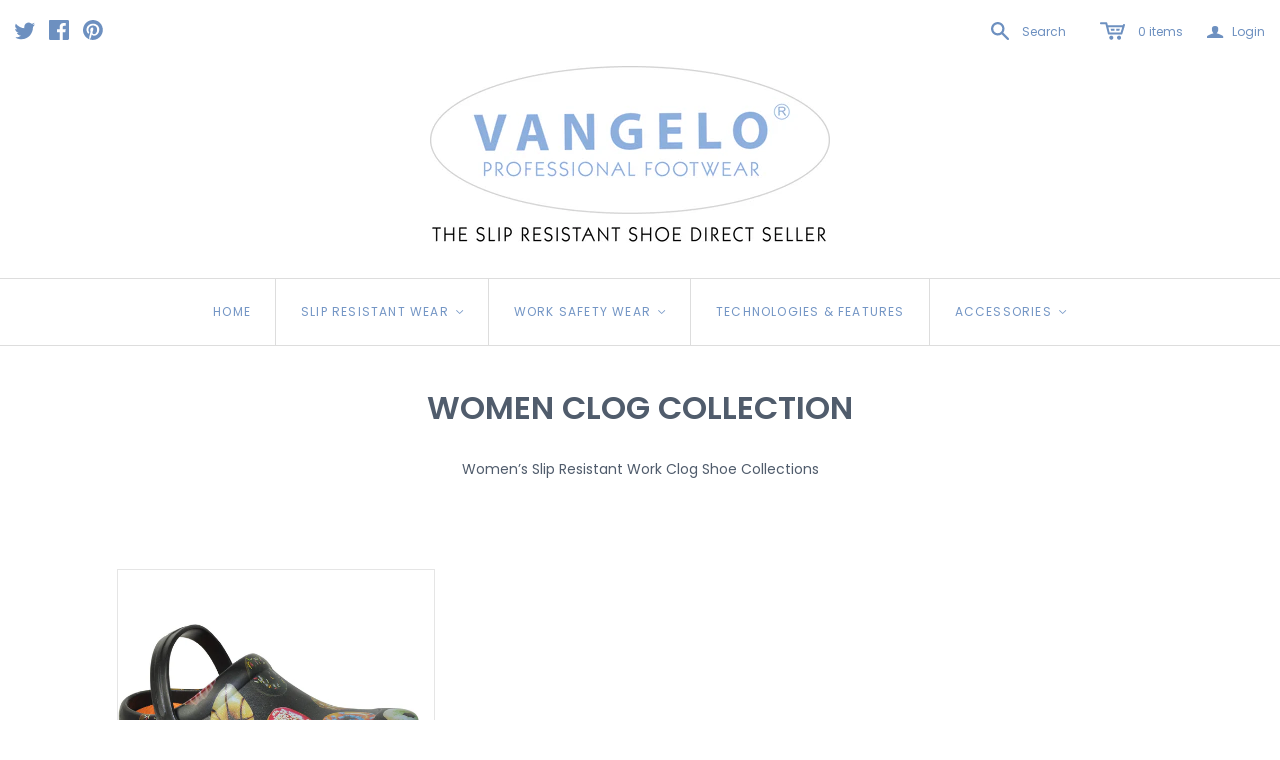

--- FILE ---
content_type: text/html; charset=utf-8
request_url: https://staffshoes.ca/collections/women-clog-collection
body_size: 40724
content:
<!DOCTYPE html>
<!--[if lt IE 7]>      <html class="no-js lt-ie10 lt-ie9 lt-ie8 lt-ie7 ie6"> <![endif]-->
<!--[if IE 7]>         <html class="no-js lt-ie10 lt-ie9 lt-ie8 ie7"> <![endif]-->
<!--[if IE 8]>         <html class="no-js lt-ie10 lt-ie9 ie8"> <![endif]-->
<!--[if IE 9]>         <html class="no-js lt-ie10 ie9"> <![endif]-->
<!--[if gt IE 9]><!--> <html class="no-js"> <!--<![endif]-->
<head>

<!-- Global site tag (gtag.js) - Google Analytics -->
<script async src="https://www.googletagmanager.com/gtag/js?id=G-SKEG0GP7CD"></script>
<script>
  window.dataLayer = window.dataLayer || [];
  function gtag(){dataLayer.push(arguments);}
  gtag('js', new Date());

  gtag('config', 'G-SKEG0GP7CD');
</script>
  
  
  <meta charset="utf-8">
  <meta http-equiv="X-UA-Compatible" content="IE=edge,chrome=1">

  <title>
    Women’s Slip Resistant Work Clog Shoe -Patent Design- staffshoes.ca

    

    

    
      &ndash; Staff Shoes Canada
    
  </title>

  
    <meta name="description" content="VANGELO Professional Non Resistant Clog Shoe. Ultra Light. Patent Design. Comfort Ortholite Removable Insole. The Best for Chef, Nurse, Doctor, Gardener, Senior.">
  

  <link rel="canonical" href="https://staffshoes.ca/collections/women-clog-collection" />
  <meta name="viewport" content="width=device-width" />

  
    <link rel="shortcut icon" href="//staffshoes.ca/cdn/shop/files/Vangelo-NonSlip-ICON-170320_16x16.png?v=1613515903" type="image/png" />
  

  <script src="//staffshoes.ca/cdn/shop/t/4/assets/jquery-1.9.min.js?v=46707028119550844871508866540"></script>

  <link href="//staffshoes.ca/cdn/shop/t/4/assets/theme.scss.css?v=12699445407673024081743524551" rel="stylesheet" type="text/css" media="all" />

  

<meta property="og:site_name" content="Staff Shoes Canada" />
<meta property="og:url" content="https://staffshoes.ca/collections/women-clog-collection" />
<meta property="og:title" content="Women’s Slip Resistant Work Clog Shoe -Patent Design- staffshoes.ca" />

  <meta property="og:description" content="VANGELO Professional Non Resistant Clog Shoe. Ultra Light. Patent Design. Comfort Ortholite Removable Insole. The Best for Chef, Nurse, Doctor, Gardener, Senior." />


  <meta property="og:type" content="website" />
  <meta property="og:image" content="http://staffshoes.ca/cdn/shop/t/4/assets/logo.png?v=98" />
  <meta property="og:image:secure_url" content="https://staffshoes.ca/cdn/shop/t/4/assets/logo.png?v=98" />




<meta name="twitter:card" content="summary">


  <meta name="twitter:site" content="@VangeloPro">



  <meta property="twitter:description" content="VANGELO Professional Non Resistant Clog Shoe. Ultra Light. Patent Design. Comfort Ortholite Removable Insole. The Best for Chef, Nurse, Doctor, Gardener, Senior." />


<meta name="twitter:url" content="https://staffshoes.ca/collections/women-clog-collection">


  <meta name="twitter:title" content="Staff Shoes Canada" />
  <meta name="twitter:image" content="//staffshoes.ca/cdn/shop/t/4/assets/logo.png?v=98" />


  
<script>
  Theme = {}
  Theme.version = "11.0.8";
  Theme.products = new Array();
  Theme.currency = 'CAD';
  Theme.currencyFormat = "${{amount}} CAD";
  Theme.moneyFormat = "${{amount}}";
  Theme.moneyFormatCurrency = "${{amount}} CAD";
  Theme.shippingCalcErrorMessage = "Error: zip / postal code --error_message--";
  Theme.shippingCalcMultiRates = "There are --number_of_rates-- shipping rates available for --address--, starting at --rate--.";
  Theme.shippingCalcOneRate = "There is one shipping rate available for --address--.";
  Theme.shippingCalcNoRates = "We do not ship to this destination.";
  Theme.shippingCalcRateValues = "--rate_title-- at --rate--";
  Theme.addedToCart = "Added to cart";
  Theme.pleaseWait = "Please wait";
  Theme.userLoggedIn = false;
  Theme.userAddress = '';
  Theme.centerHeader = false;

  Theme.cartItemsOne = "item";
  Theme.cartItemsOther = "items";
  Theme.errorGeneral = "We were unable to add this product to your cart. Please try again later. Contact us if you continue to have issues.";
  Theme.errorStock = "Unfortunately, we only have --stock-- in stock.";

  Theme.addToCart = "Add to cart";
  Theme.soldOut = "Temporary sold out";
  Theme.unavailable = "Unavailable";

  Theme.currencySwitcherFormat = "money_with_currency_format";
  Theme.defaultCurrency = Theme.currency;

  shopCurrency = Theme.currency;
</script>


  <script>window.performance && window.performance.mark && window.performance.mark('shopify.content_for_header.start');</script><meta id="shopify-digital-wallet" name="shopify-digital-wallet" content="/24732734/digital_wallets/dialog">
<meta name="shopify-checkout-api-token" content="5ed520713519eb942b2ec460b3bdcdd5">
<meta id="in-context-paypal-metadata" data-shop-id="24732734" data-venmo-supported="false" data-environment="production" data-locale="en_US" data-paypal-v4="true" data-currency="CAD">
<link rel="alternate" type="application/atom+xml" title="Feed" href="/collections/women-clog-collection.atom" />
<link rel="alternate" type="application/json+oembed" href="https://staffshoes.ca/collections/women-clog-collection.oembed">
<script async="async" src="/checkouts/internal/preloads.js?locale=en-CA"></script>
<link rel="preconnect" href="https://shop.app" crossorigin="anonymous">
<script async="async" src="https://shop.app/checkouts/internal/preloads.js?locale=en-CA&shop_id=24732734" crossorigin="anonymous"></script>
<script id="apple-pay-shop-capabilities" type="application/json">{"shopId":24732734,"countryCode":"CA","currencyCode":"CAD","merchantCapabilities":["supports3DS"],"merchantId":"gid:\/\/shopify\/Shop\/24732734","merchantName":"Staff Shoes Canada","requiredBillingContactFields":["postalAddress","email"],"requiredShippingContactFields":["postalAddress","email"],"shippingType":"shipping","supportedNetworks":["visa","masterCard","amex","discover","interac","jcb"],"total":{"type":"pending","label":"Staff Shoes Canada","amount":"1.00"},"shopifyPaymentsEnabled":true,"supportsSubscriptions":true}</script>
<script id="shopify-features" type="application/json">{"accessToken":"5ed520713519eb942b2ec460b3bdcdd5","betas":["rich-media-storefront-analytics"],"domain":"staffshoes.ca","predictiveSearch":true,"shopId":24732734,"locale":"en"}</script>
<script>var Shopify = Shopify || {};
Shopify.shop = "staffshoes.myshopify.com";
Shopify.locale = "en";
Shopify.currency = {"active":"CAD","rate":"1.0"};
Shopify.country = "CA";
Shopify.theme = {"name":"theme-export-www-staffshoes-com-atlantic-12ma","id":6873645079,"schema_name":"Atlantic","schema_version":"v11.0.8","theme_store_id":null,"role":"main"};
Shopify.theme.handle = "null";
Shopify.theme.style = {"id":null,"handle":null};
Shopify.cdnHost = "staffshoes.ca/cdn";
Shopify.routes = Shopify.routes || {};
Shopify.routes.root = "/";</script>
<script type="module">!function(o){(o.Shopify=o.Shopify||{}).modules=!0}(window);</script>
<script>!function(o){function n(){var o=[];function n(){o.push(Array.prototype.slice.apply(arguments))}return n.q=o,n}var t=o.Shopify=o.Shopify||{};t.loadFeatures=n(),t.autoloadFeatures=n()}(window);</script>
<script>
  window.ShopifyPay = window.ShopifyPay || {};
  window.ShopifyPay.apiHost = "shop.app\/pay";
  window.ShopifyPay.redirectState = null;
</script>
<script id="shop-js-analytics" type="application/json">{"pageType":"collection"}</script>
<script defer="defer" async type="module" src="//staffshoes.ca/cdn/shopifycloud/shop-js/modules/v2/client.init-shop-cart-sync_BdyHc3Nr.en.esm.js"></script>
<script defer="defer" async type="module" src="//staffshoes.ca/cdn/shopifycloud/shop-js/modules/v2/chunk.common_Daul8nwZ.esm.js"></script>
<script type="module">
  await import("//staffshoes.ca/cdn/shopifycloud/shop-js/modules/v2/client.init-shop-cart-sync_BdyHc3Nr.en.esm.js");
await import("//staffshoes.ca/cdn/shopifycloud/shop-js/modules/v2/chunk.common_Daul8nwZ.esm.js");

  window.Shopify.SignInWithShop?.initShopCartSync?.({"fedCMEnabled":true,"windoidEnabled":true});

</script>
<script>
  window.Shopify = window.Shopify || {};
  if (!window.Shopify.featureAssets) window.Shopify.featureAssets = {};
  window.Shopify.featureAssets['shop-js'] = {"shop-cart-sync":["modules/v2/client.shop-cart-sync_QYOiDySF.en.esm.js","modules/v2/chunk.common_Daul8nwZ.esm.js"],"init-fed-cm":["modules/v2/client.init-fed-cm_DchLp9rc.en.esm.js","modules/v2/chunk.common_Daul8nwZ.esm.js"],"shop-button":["modules/v2/client.shop-button_OV7bAJc5.en.esm.js","modules/v2/chunk.common_Daul8nwZ.esm.js"],"init-windoid":["modules/v2/client.init-windoid_DwxFKQ8e.en.esm.js","modules/v2/chunk.common_Daul8nwZ.esm.js"],"shop-cash-offers":["modules/v2/client.shop-cash-offers_DWtL6Bq3.en.esm.js","modules/v2/chunk.common_Daul8nwZ.esm.js","modules/v2/chunk.modal_CQq8HTM6.esm.js"],"shop-toast-manager":["modules/v2/client.shop-toast-manager_CX9r1SjA.en.esm.js","modules/v2/chunk.common_Daul8nwZ.esm.js"],"init-shop-email-lookup-coordinator":["modules/v2/client.init-shop-email-lookup-coordinator_UhKnw74l.en.esm.js","modules/v2/chunk.common_Daul8nwZ.esm.js"],"pay-button":["modules/v2/client.pay-button_DzxNnLDY.en.esm.js","modules/v2/chunk.common_Daul8nwZ.esm.js"],"avatar":["modules/v2/client.avatar_BTnouDA3.en.esm.js"],"init-shop-cart-sync":["modules/v2/client.init-shop-cart-sync_BdyHc3Nr.en.esm.js","modules/v2/chunk.common_Daul8nwZ.esm.js"],"shop-login-button":["modules/v2/client.shop-login-button_D8B466_1.en.esm.js","modules/v2/chunk.common_Daul8nwZ.esm.js","modules/v2/chunk.modal_CQq8HTM6.esm.js"],"init-customer-accounts-sign-up":["modules/v2/client.init-customer-accounts-sign-up_C8fpPm4i.en.esm.js","modules/v2/client.shop-login-button_D8B466_1.en.esm.js","modules/v2/chunk.common_Daul8nwZ.esm.js","modules/v2/chunk.modal_CQq8HTM6.esm.js"],"init-shop-for-new-customer-accounts":["modules/v2/client.init-shop-for-new-customer-accounts_CVTO0Ztu.en.esm.js","modules/v2/client.shop-login-button_D8B466_1.en.esm.js","modules/v2/chunk.common_Daul8nwZ.esm.js","modules/v2/chunk.modal_CQq8HTM6.esm.js"],"init-customer-accounts":["modules/v2/client.init-customer-accounts_dRgKMfrE.en.esm.js","modules/v2/client.shop-login-button_D8B466_1.en.esm.js","modules/v2/chunk.common_Daul8nwZ.esm.js","modules/v2/chunk.modal_CQq8HTM6.esm.js"],"shop-follow-button":["modules/v2/client.shop-follow-button_CkZpjEct.en.esm.js","modules/v2/chunk.common_Daul8nwZ.esm.js","modules/v2/chunk.modal_CQq8HTM6.esm.js"],"lead-capture":["modules/v2/client.lead-capture_BntHBhfp.en.esm.js","modules/v2/chunk.common_Daul8nwZ.esm.js","modules/v2/chunk.modal_CQq8HTM6.esm.js"],"checkout-modal":["modules/v2/client.checkout-modal_CfxcYbTm.en.esm.js","modules/v2/chunk.common_Daul8nwZ.esm.js","modules/v2/chunk.modal_CQq8HTM6.esm.js"],"shop-login":["modules/v2/client.shop-login_Da4GZ2H6.en.esm.js","modules/v2/chunk.common_Daul8nwZ.esm.js","modules/v2/chunk.modal_CQq8HTM6.esm.js"],"payment-terms":["modules/v2/client.payment-terms_MV4M3zvL.en.esm.js","modules/v2/chunk.common_Daul8nwZ.esm.js","modules/v2/chunk.modal_CQq8HTM6.esm.js"]};
</script>
<script>(function() {
  var isLoaded = false;
  function asyncLoad() {
    if (isLoaded) return;
    isLoaded = true;
    var urls = ["https:\/\/cdn-stamped-io.azureedge.net\/files\/shopify.v2.min.js?shop=staffshoes.myshopify.com","https:\/\/cdn.hextom.com\/js\/freeshippingbar.js?shop=staffshoes.myshopify.com"];
    for (var i = 0; i < urls.length; i++) {
      var s = document.createElement('script');
      s.type = 'text/javascript';
      s.async = true;
      s.src = urls[i];
      var x = document.getElementsByTagName('script')[0];
      x.parentNode.insertBefore(s, x);
    }
  };
  if(window.attachEvent) {
    window.attachEvent('onload', asyncLoad);
  } else {
    window.addEventListener('load', asyncLoad, false);
  }
})();</script>
<script id="__st">var __st={"a":24732734,"offset":-18000,"reqid":"aa75e54b-6912-4b11-81e7-48e8ff91ec3c-1768940609","pageurl":"staffshoes.ca\/collections\/women-clog-collection","u":"0a4c2deba5f0","p":"collection","rtyp":"collection","rid":268134154407};</script>
<script>window.ShopifyPaypalV4VisibilityTracking = true;</script>
<script id="captcha-bootstrap">!function(){'use strict';const t='contact',e='account',n='new_comment',o=[[t,t],['blogs',n],['comments',n],[t,'customer']],c=[[e,'customer_login'],[e,'guest_login'],[e,'recover_customer_password'],[e,'create_customer']],r=t=>t.map((([t,e])=>`form[action*='/${t}']:not([data-nocaptcha='true']) input[name='form_type'][value='${e}']`)).join(','),a=t=>()=>t?[...document.querySelectorAll(t)].map((t=>t.form)):[];function s(){const t=[...o],e=r(t);return a(e)}const i='password',u='form_key',d=['recaptcha-v3-token','g-recaptcha-response','h-captcha-response',i],f=()=>{try{return window.sessionStorage}catch{return}},m='__shopify_v',_=t=>t.elements[u];function p(t,e,n=!1){try{const o=window.sessionStorage,c=JSON.parse(o.getItem(e)),{data:r}=function(t){const{data:e,action:n}=t;return t[m]||n?{data:e,action:n}:{data:t,action:n}}(c);for(const[e,n]of Object.entries(r))t.elements[e]&&(t.elements[e].value=n);n&&o.removeItem(e)}catch(o){console.error('form repopulation failed',{error:o})}}const l='form_type',E='cptcha';function T(t){t.dataset[E]=!0}const w=window,h=w.document,L='Shopify',v='ce_forms',y='captcha';let A=!1;((t,e)=>{const n=(g='f06e6c50-85a8-45c8-87d0-21a2b65856fe',I='https://cdn.shopify.com/shopifycloud/storefront-forms-hcaptcha/ce_storefront_forms_captcha_hcaptcha.v1.5.2.iife.js',D={infoText:'Protected by hCaptcha',privacyText:'Privacy',termsText:'Terms'},(t,e,n)=>{const o=w[L][v],c=o.bindForm;if(c)return c(t,g,e,D).then(n);var r;o.q.push([[t,g,e,D],n]),r=I,A||(h.body.append(Object.assign(h.createElement('script'),{id:'captcha-provider',async:!0,src:r})),A=!0)});var g,I,D;w[L]=w[L]||{},w[L][v]=w[L][v]||{},w[L][v].q=[],w[L][y]=w[L][y]||{},w[L][y].protect=function(t,e){n(t,void 0,e),T(t)},Object.freeze(w[L][y]),function(t,e,n,w,h,L){const[v,y,A,g]=function(t,e,n){const i=e?o:[],u=t?c:[],d=[...i,...u],f=r(d),m=r(i),_=r(d.filter((([t,e])=>n.includes(e))));return[a(f),a(m),a(_),s()]}(w,h,L),I=t=>{const e=t.target;return e instanceof HTMLFormElement?e:e&&e.form},D=t=>v().includes(t);t.addEventListener('submit',(t=>{const e=I(t);if(!e)return;const n=D(e)&&!e.dataset.hcaptchaBound&&!e.dataset.recaptchaBound,o=_(e),c=g().includes(e)&&(!o||!o.value);(n||c)&&t.preventDefault(),c&&!n&&(function(t){try{if(!f())return;!function(t){const e=f();if(!e)return;const n=_(t);if(!n)return;const o=n.value;o&&e.removeItem(o)}(t);const e=Array.from(Array(32),(()=>Math.random().toString(36)[2])).join('');!function(t,e){_(t)||t.append(Object.assign(document.createElement('input'),{type:'hidden',name:u})),t.elements[u].value=e}(t,e),function(t,e){const n=f();if(!n)return;const o=[...t.querySelectorAll(`input[type='${i}']`)].map((({name:t})=>t)),c=[...d,...o],r={};for(const[a,s]of new FormData(t).entries())c.includes(a)||(r[a]=s);n.setItem(e,JSON.stringify({[m]:1,action:t.action,data:r}))}(t,e)}catch(e){console.error('failed to persist form',e)}}(e),e.submit())}));const S=(t,e)=>{t&&!t.dataset[E]&&(n(t,e.some((e=>e===t))),T(t))};for(const o of['focusin','change'])t.addEventListener(o,(t=>{const e=I(t);D(e)&&S(e,y())}));const B=e.get('form_key'),M=e.get(l),P=B&&M;t.addEventListener('DOMContentLoaded',(()=>{const t=y();if(P)for(const e of t)e.elements[l].value===M&&p(e,B);[...new Set([...A(),...v().filter((t=>'true'===t.dataset.shopifyCaptcha))])].forEach((e=>S(e,t)))}))}(h,new URLSearchParams(w.location.search),n,t,e,['guest_login'])})(!0,!0)}();</script>
<script integrity="sha256-4kQ18oKyAcykRKYeNunJcIwy7WH5gtpwJnB7kiuLZ1E=" data-source-attribution="shopify.loadfeatures" defer="defer" src="//staffshoes.ca/cdn/shopifycloud/storefront/assets/storefront/load_feature-a0a9edcb.js" crossorigin="anonymous"></script>
<script crossorigin="anonymous" defer="defer" src="//staffshoes.ca/cdn/shopifycloud/storefront/assets/shopify_pay/storefront-65b4c6d7.js?v=20250812"></script>
<script data-source-attribution="shopify.dynamic_checkout.dynamic.init">var Shopify=Shopify||{};Shopify.PaymentButton=Shopify.PaymentButton||{isStorefrontPortableWallets:!0,init:function(){window.Shopify.PaymentButton.init=function(){};var t=document.createElement("script");t.src="https://staffshoes.ca/cdn/shopifycloud/portable-wallets/latest/portable-wallets.en.js",t.type="module",document.head.appendChild(t)}};
</script>
<script data-source-attribution="shopify.dynamic_checkout.buyer_consent">
  function portableWalletsHideBuyerConsent(e){var t=document.getElementById("shopify-buyer-consent"),n=document.getElementById("shopify-subscription-policy-button");t&&n&&(t.classList.add("hidden"),t.setAttribute("aria-hidden","true"),n.removeEventListener("click",e))}function portableWalletsShowBuyerConsent(e){var t=document.getElementById("shopify-buyer-consent"),n=document.getElementById("shopify-subscription-policy-button");t&&n&&(t.classList.remove("hidden"),t.removeAttribute("aria-hidden"),n.addEventListener("click",e))}window.Shopify?.PaymentButton&&(window.Shopify.PaymentButton.hideBuyerConsent=portableWalletsHideBuyerConsent,window.Shopify.PaymentButton.showBuyerConsent=portableWalletsShowBuyerConsent);
</script>
<script data-source-attribution="shopify.dynamic_checkout.cart.bootstrap">document.addEventListener("DOMContentLoaded",(function(){function t(){return document.querySelector("shopify-accelerated-checkout-cart, shopify-accelerated-checkout")}if(t())Shopify.PaymentButton.init();else{new MutationObserver((function(e,n){t()&&(Shopify.PaymentButton.init(),n.disconnect())})).observe(document.body,{childList:!0,subtree:!0})}}));
</script>
<link id="shopify-accelerated-checkout-styles" rel="stylesheet" media="screen" href="https://staffshoes.ca/cdn/shopifycloud/portable-wallets/latest/accelerated-checkout-backwards-compat.css" crossorigin="anonymous">
<style id="shopify-accelerated-checkout-cart">
        #shopify-buyer-consent {
  margin-top: 1em;
  display: inline-block;
  width: 100%;
}

#shopify-buyer-consent.hidden {
  display: none;
}

#shopify-subscription-policy-button {
  background: none;
  border: none;
  padding: 0;
  text-decoration: underline;
  font-size: inherit;
  cursor: pointer;
}

#shopify-subscription-policy-button::before {
  box-shadow: none;
}

      </style>

<script>window.performance && window.performance.mark && window.performance.mark('shopify.content_for_header.end');</script>

<script src="https://modapps.com.au/geolocationredirect/assets/geo/staffshoes.myshopify.com/main_geo.js" type="text/javascript"></script>  
<script>
var safariBrowserCompatibility = false;
var sessionStCall = false;
var ajaxLinkUrl = 'https://modapps.com.au/geolocationredirect/assets/geo/staffshoes.myshopify.com/geolocationredirect.js';
 if(typeof(Storage) !== 'undefined') {
       try {
                localStorage.setItem('lStorageBrowserCheck', 1);
                localStorage.removeItem('lStorageBrowserCheck');
                safariBrowserCompatibility = true;
            } 
            catch (e) {
                Storage.prototype._setItem = Storage.prototype.setItem;
                Storage.prototype.setItem = function () { };
                safariBrowserCompatibility = false;
                console.log('Sorry, your browser does not support web storage...');
            }
            if (safariBrowserCompatibility) {
                if (window.sessionStorage.geoJsCodeTxt) {
                    sessionStCall = true;
                } else {
                    sessionStCall = false;
                }
            }
    } else {
            safariBrowserCompatibility = false;
            sessionStCall = false;
            console.log('Sorry, your browser does not support web storage...');
        }
if(sessionStCall){
          var s = document.createElement('script');
        s.type = 'text/javascript';
        try{
          s.appendChild(document.CreateTextNode(window.sessionStorage.geoJsCodeTxt));
          document.getElementsByTagName('head')[0].appendChild(s);
          
        }
        catch (e) {
          s.text = window.sessionStorage.geoJsCodeTxt;
          document.getElementsByTagName('head')[0].appendChild(s);
          
        }
  }
else {
modBarjquery.ajax({
          type: 'GET',
          data: { urlajaxpath : ajaxLinkUrl },  
          dataType: 'text', 
          async: false,
          url: 'https://modapps.com.au/geolocationredirect/getfilecs.php',
          timeout: 7000,   
          success: function (data) {           
            var tempScriptTxt = '';
                    if (safariBrowserCompatibility) {
                        window.sessionStorage.geoJsCodeTxt = data;
                        tempScriptTxt = window.sessionStorage.geoJsCodeTxt;
                    }  
                    else {
                      tempScriptTxt = data;
                      //alert(tempScriptTxt);
                    }                  
                    var s = document.createElement('script');
                    s.type = 'text/javascript';
                    try {
                        s.appendChild(document.CreateTextNode(tempScriptTxt));
                        document.getElementsByTagName('head')[0].appendChild(s);

                    }
                    catch (e) {
                        s.text = tempScriptTxt;
                        document.getElementsByTagName('head')[0].appendChild(s);

                    } }, 
          error: function (data) 
            { console.log('Cannot load service from server'); }
    });
}
</script> 
<link href="https://monorail-edge.shopifysvc.com" rel="dns-prefetch">
<script>(function(){if ("sendBeacon" in navigator && "performance" in window) {try {var session_token_from_headers = performance.getEntriesByType('navigation')[0].serverTiming.find(x => x.name == '_s').description;} catch {var session_token_from_headers = undefined;}var session_cookie_matches = document.cookie.match(/_shopify_s=([^;]*)/);var session_token_from_cookie = session_cookie_matches && session_cookie_matches.length === 2 ? session_cookie_matches[1] : "";var session_token = session_token_from_headers || session_token_from_cookie || "";function handle_abandonment_event(e) {var entries = performance.getEntries().filter(function(entry) {return /monorail-edge.shopifysvc.com/.test(entry.name);});if (!window.abandonment_tracked && entries.length === 0) {window.abandonment_tracked = true;var currentMs = Date.now();var navigation_start = performance.timing.navigationStart;var payload = {shop_id: 24732734,url: window.location.href,navigation_start,duration: currentMs - navigation_start,session_token,page_type: "collection"};window.navigator.sendBeacon("https://monorail-edge.shopifysvc.com/v1/produce", JSON.stringify({schema_id: "online_store_buyer_site_abandonment/1.1",payload: payload,metadata: {event_created_at_ms: currentMs,event_sent_at_ms: currentMs}}));}}window.addEventListener('pagehide', handle_abandonment_event);}}());</script>
<script id="web-pixels-manager-setup">(function e(e,d,r,n,o){if(void 0===o&&(o={}),!Boolean(null===(a=null===(i=window.Shopify)||void 0===i?void 0:i.analytics)||void 0===a?void 0:a.replayQueue)){var i,a;window.Shopify=window.Shopify||{};var t=window.Shopify;t.analytics=t.analytics||{};var s=t.analytics;s.replayQueue=[],s.publish=function(e,d,r){return s.replayQueue.push([e,d,r]),!0};try{self.performance.mark("wpm:start")}catch(e){}var l=function(){var e={modern:/Edge?\/(1{2}[4-9]|1[2-9]\d|[2-9]\d{2}|\d{4,})\.\d+(\.\d+|)|Firefox\/(1{2}[4-9]|1[2-9]\d|[2-9]\d{2}|\d{4,})\.\d+(\.\d+|)|Chrom(ium|e)\/(9{2}|\d{3,})\.\d+(\.\d+|)|(Maci|X1{2}).+ Version\/(15\.\d+|(1[6-9]|[2-9]\d|\d{3,})\.\d+)([,.]\d+|)( \(\w+\)|)( Mobile\/\w+|) Safari\/|Chrome.+OPR\/(9{2}|\d{3,})\.\d+\.\d+|(CPU[ +]OS|iPhone[ +]OS|CPU[ +]iPhone|CPU IPhone OS|CPU iPad OS)[ +]+(15[._]\d+|(1[6-9]|[2-9]\d|\d{3,})[._]\d+)([._]\d+|)|Android:?[ /-](13[3-9]|1[4-9]\d|[2-9]\d{2}|\d{4,})(\.\d+|)(\.\d+|)|Android.+Firefox\/(13[5-9]|1[4-9]\d|[2-9]\d{2}|\d{4,})\.\d+(\.\d+|)|Android.+Chrom(ium|e)\/(13[3-9]|1[4-9]\d|[2-9]\d{2}|\d{4,})\.\d+(\.\d+|)|SamsungBrowser\/([2-9]\d|\d{3,})\.\d+/,legacy:/Edge?\/(1[6-9]|[2-9]\d|\d{3,})\.\d+(\.\d+|)|Firefox\/(5[4-9]|[6-9]\d|\d{3,})\.\d+(\.\d+|)|Chrom(ium|e)\/(5[1-9]|[6-9]\d|\d{3,})\.\d+(\.\d+|)([\d.]+$|.*Safari\/(?![\d.]+ Edge\/[\d.]+$))|(Maci|X1{2}).+ Version\/(10\.\d+|(1[1-9]|[2-9]\d|\d{3,})\.\d+)([,.]\d+|)( \(\w+\)|)( Mobile\/\w+|) Safari\/|Chrome.+OPR\/(3[89]|[4-9]\d|\d{3,})\.\d+\.\d+|(CPU[ +]OS|iPhone[ +]OS|CPU[ +]iPhone|CPU IPhone OS|CPU iPad OS)[ +]+(10[._]\d+|(1[1-9]|[2-9]\d|\d{3,})[._]\d+)([._]\d+|)|Android:?[ /-](13[3-9]|1[4-9]\d|[2-9]\d{2}|\d{4,})(\.\d+|)(\.\d+|)|Mobile Safari.+OPR\/([89]\d|\d{3,})\.\d+\.\d+|Android.+Firefox\/(13[5-9]|1[4-9]\d|[2-9]\d{2}|\d{4,})\.\d+(\.\d+|)|Android.+Chrom(ium|e)\/(13[3-9]|1[4-9]\d|[2-9]\d{2}|\d{4,})\.\d+(\.\d+|)|Android.+(UC? ?Browser|UCWEB|U3)[ /]?(15\.([5-9]|\d{2,})|(1[6-9]|[2-9]\d|\d{3,})\.\d+)\.\d+|SamsungBrowser\/(5\.\d+|([6-9]|\d{2,})\.\d+)|Android.+MQ{2}Browser\/(14(\.(9|\d{2,})|)|(1[5-9]|[2-9]\d|\d{3,})(\.\d+|))(\.\d+|)|K[Aa][Ii]OS\/(3\.\d+|([4-9]|\d{2,})\.\d+)(\.\d+|)/},d=e.modern,r=e.legacy,n=navigator.userAgent;return n.match(d)?"modern":n.match(r)?"legacy":"unknown"}(),u="modern"===l?"modern":"legacy",c=(null!=n?n:{modern:"",legacy:""})[u],f=function(e){return[e.baseUrl,"/wpm","/b",e.hashVersion,"modern"===e.buildTarget?"m":"l",".js"].join("")}({baseUrl:d,hashVersion:r,buildTarget:u}),m=function(e){var d=e.version,r=e.bundleTarget,n=e.surface,o=e.pageUrl,i=e.monorailEndpoint;return{emit:function(e){var a=e.status,t=e.errorMsg,s=(new Date).getTime(),l=JSON.stringify({metadata:{event_sent_at_ms:s},events:[{schema_id:"web_pixels_manager_load/3.1",payload:{version:d,bundle_target:r,page_url:o,status:a,surface:n,error_msg:t},metadata:{event_created_at_ms:s}}]});if(!i)return console&&console.warn&&console.warn("[Web Pixels Manager] No Monorail endpoint provided, skipping logging."),!1;try{return self.navigator.sendBeacon.bind(self.navigator)(i,l)}catch(e){}var u=new XMLHttpRequest;try{return u.open("POST",i,!0),u.setRequestHeader("Content-Type","text/plain"),u.send(l),!0}catch(e){return console&&console.warn&&console.warn("[Web Pixels Manager] Got an unhandled error while logging to Monorail."),!1}}}}({version:r,bundleTarget:l,surface:e.surface,pageUrl:self.location.href,monorailEndpoint:e.monorailEndpoint});try{o.browserTarget=l,function(e){var d=e.src,r=e.async,n=void 0===r||r,o=e.onload,i=e.onerror,a=e.sri,t=e.scriptDataAttributes,s=void 0===t?{}:t,l=document.createElement("script"),u=document.querySelector("head"),c=document.querySelector("body");if(l.async=n,l.src=d,a&&(l.integrity=a,l.crossOrigin="anonymous"),s)for(var f in s)if(Object.prototype.hasOwnProperty.call(s,f))try{l.dataset[f]=s[f]}catch(e){}if(o&&l.addEventListener("load",o),i&&l.addEventListener("error",i),u)u.appendChild(l);else{if(!c)throw new Error("Did not find a head or body element to append the script");c.appendChild(l)}}({src:f,async:!0,onload:function(){if(!function(){var e,d;return Boolean(null===(d=null===(e=window.Shopify)||void 0===e?void 0:e.analytics)||void 0===d?void 0:d.initialized)}()){var d=window.webPixelsManager.init(e)||void 0;if(d){var r=window.Shopify.analytics;r.replayQueue.forEach((function(e){var r=e[0],n=e[1],o=e[2];d.publishCustomEvent(r,n,o)})),r.replayQueue=[],r.publish=d.publishCustomEvent,r.visitor=d.visitor,r.initialized=!0}}},onerror:function(){return m.emit({status:"failed",errorMsg:"".concat(f," has failed to load")})},sri:function(e){var d=/^sha384-[A-Za-z0-9+/=]+$/;return"string"==typeof e&&d.test(e)}(c)?c:"",scriptDataAttributes:o}),m.emit({status:"loading"})}catch(e){m.emit({status:"failed",errorMsg:(null==e?void 0:e.message)||"Unknown error"})}}})({shopId: 24732734,storefrontBaseUrl: "https://staffshoes.ca",extensionsBaseUrl: "https://extensions.shopifycdn.com/cdn/shopifycloud/web-pixels-manager",monorailEndpoint: "https://monorail-edge.shopifysvc.com/unstable/produce_batch",surface: "storefront-renderer",enabledBetaFlags: ["2dca8a86"],webPixelsConfigList: [{"id":"shopify-app-pixel","configuration":"{}","eventPayloadVersion":"v1","runtimeContext":"STRICT","scriptVersion":"0450","apiClientId":"shopify-pixel","type":"APP","privacyPurposes":["ANALYTICS","MARKETING"]},{"id":"shopify-custom-pixel","eventPayloadVersion":"v1","runtimeContext":"LAX","scriptVersion":"0450","apiClientId":"shopify-pixel","type":"CUSTOM","privacyPurposes":["ANALYTICS","MARKETING"]}],isMerchantRequest: false,initData: {"shop":{"name":"Staff Shoes Canada","paymentSettings":{"currencyCode":"CAD"},"myshopifyDomain":"staffshoes.myshopify.com","countryCode":"CA","storefrontUrl":"https:\/\/staffshoes.ca"},"customer":null,"cart":null,"checkout":null,"productVariants":[],"purchasingCompany":null},},"https://staffshoes.ca/cdn","fcfee988w5aeb613cpc8e4bc33m6693e112",{"modern":"","legacy":""},{"shopId":"24732734","storefrontBaseUrl":"https:\/\/staffshoes.ca","extensionBaseUrl":"https:\/\/extensions.shopifycdn.com\/cdn\/shopifycloud\/web-pixels-manager","surface":"storefront-renderer","enabledBetaFlags":"[\"2dca8a86\"]","isMerchantRequest":"false","hashVersion":"fcfee988w5aeb613cpc8e4bc33m6693e112","publish":"custom","events":"[[\"page_viewed\",{}],[\"collection_viewed\",{\"collection\":{\"id\":\"268134154407\",\"title\":\"WOMEN CLOG COLLECTION\",\"productVariants\":[{\"price\":{\"amount\":69.99,\"currencyCode\":\"CAD\"},\"product\":{\"title\":\"VANGELO Men Slip Resistant Clog RITZ Donuts\",\"vendor\":\"VANGELO PROFESSIONAL FOOTWEAR\",\"id\":\"5694022582439\",\"untranslatedTitle\":\"VANGELO Men Slip Resistant Clog RITZ Donuts\",\"url\":\"\/products\/vangelo-men-slip-resistant-clog-ritz-donuts\",\"type\":\"Men Slip Resistant Clog\"},\"id\":\"40187908948135\",\"image\":{\"src\":\"\/\/staffshoes.ca\/cdn\/shop\/products\/RITZ_DONUTS_A_64eb4ff5-5641-4a36-85a3-578d99695924.jpg?v=1622138882\"},\"sku\":\"RITZ_NEWMEN_DONUTS_M4_USA\",\"title\":\"DONUTS \/ MEN 4 US\",\"untranslatedTitle\":\"DONUTS \/ MEN 4 US\"}]}}]]"});</script><script>
  window.ShopifyAnalytics = window.ShopifyAnalytics || {};
  window.ShopifyAnalytics.meta = window.ShopifyAnalytics.meta || {};
  window.ShopifyAnalytics.meta.currency = 'CAD';
  var meta = {"products":[{"id":5694022582439,"gid":"gid:\/\/shopify\/Product\/5694022582439","vendor":"VANGELO PROFESSIONAL FOOTWEAR","type":"Men Slip Resistant Clog","handle":"vangelo-men-slip-resistant-clog-ritz-donuts","variants":[{"id":40187908948135,"price":6999,"name":"VANGELO Men Slip Resistant Clog RITZ Donuts - DONUTS \/ MEN 4 US","public_title":"DONUTS \/ MEN 4 US","sku":"RITZ_NEWMEN_DONUTS_M4_USA"},{"id":40187909013671,"price":6999,"name":"VANGELO Men Slip Resistant Clog RITZ Donuts - DONUTS \/ MEN 5 US","public_title":"DONUTS \/ MEN 5 US","sku":"RITZ_NEWMEN_DONUTS_M5_USA"},{"id":40187909079207,"price":6999,"name":"VANGELO Men Slip Resistant Clog RITZ Donuts - DONUTS \/ MEN 6 US","public_title":"DONUTS \/ MEN 6 US","sku":"RITZ_NEWMEN_DONUTS_M6_USA"},{"id":40187909111975,"price":6999,"name":"VANGELO Men Slip Resistant Clog RITZ Donuts - DONUTS \/ MEN 7 US","public_title":"DONUTS \/ MEN 7 US","sku":"RITZ_NEWMEN_DONUTS_M7_USA"},{"id":40187909177511,"price":6999,"name":"VANGELO Men Slip Resistant Clog RITZ Donuts - DONUTS \/ MEN 8 US","public_title":"DONUTS \/ MEN 8 US","sku":"RITZ_NEWMEN_DONUTS_M8_USA"},{"id":40187909243047,"price":6999,"name":"VANGELO Men Slip Resistant Clog RITZ Donuts - DONUTS \/ MEN 9 US","public_title":"DONUTS \/ MEN 9 US","sku":"RITZ_NEWMEN_DONUTS_M9_USA"},{"id":40187909308583,"price":6999,"name":"VANGELO Men Slip Resistant Clog RITZ Donuts - DONUTS \/ MEN 10 US","public_title":"DONUTS \/ MEN 10 US","sku":"RITZ_NEWMEN_DONUTS_M10_USA"},{"id":40187909374119,"price":6999,"name":"VANGELO Men Slip Resistant Clog RITZ Donuts - DONUTS \/ MEN 11 US","public_title":"DONUTS \/ MEN 11 US","sku":"RITZ_NEWMEN_DONUTS_M11_USA"},{"id":40187909439655,"price":6999,"name":"VANGELO Men Slip Resistant Clog RITZ Donuts - DONUTS \/ MEN 12 US","public_title":"DONUTS \/ MEN 12 US","sku":"RITZ_NEWMEN_DONUTS_M12_USA"},{"id":40187909505191,"price":6999,"name":"VANGELO Men Slip Resistant Clog RITZ Donuts - DONUTS \/ MEN 13 US","public_title":"DONUTS \/ MEN 13 US","sku":"RITZ_NEWMEN_DONUTS_M13_USA"},{"id":40187909570727,"price":6999,"name":"VANGELO Men Slip Resistant Clog RITZ Donuts - DONUTS \/ MEN 14 US","public_title":"DONUTS \/ MEN 14 US","sku":"RITZ_NEWMEN_DONUTS_M14_USA"},{"id":40187909636263,"price":6999,"name":"VANGELO Men Slip Resistant Clog RITZ Donuts - DONUTS \/ MEN 15 US","public_title":"DONUTS \/ MEN 15 US","sku":"RITZ_NEWMEN_DONUTS_M15_USA"},{"id":40187909701799,"price":6999,"name":"VANGELO Men Slip Resistant Clog RITZ Donuts - DONUTS \/ MEN 16 US","public_title":"DONUTS \/ MEN 16 US","sku":"RITZ_NEWMEN_DONUTS_M16_USA"}],"remote":false}],"page":{"pageType":"collection","resourceType":"collection","resourceId":268134154407,"requestId":"aa75e54b-6912-4b11-81e7-48e8ff91ec3c-1768940609"}};
  for (var attr in meta) {
    window.ShopifyAnalytics.meta[attr] = meta[attr];
  }
</script>
<script class="analytics">
  (function () {
    var customDocumentWrite = function(content) {
      var jquery = null;

      if (window.jQuery) {
        jquery = window.jQuery;
      } else if (window.Checkout && window.Checkout.$) {
        jquery = window.Checkout.$;
      }

      if (jquery) {
        jquery('body').append(content);
      }
    };

    var hasLoggedConversion = function(token) {
      if (token) {
        return document.cookie.indexOf('loggedConversion=' + token) !== -1;
      }
      return false;
    }

    var setCookieIfConversion = function(token) {
      if (token) {
        var twoMonthsFromNow = new Date(Date.now());
        twoMonthsFromNow.setMonth(twoMonthsFromNow.getMonth() + 2);

        document.cookie = 'loggedConversion=' + token + '; expires=' + twoMonthsFromNow;
      }
    }

    var trekkie = window.ShopifyAnalytics.lib = window.trekkie = window.trekkie || [];
    if (trekkie.integrations) {
      return;
    }
    trekkie.methods = [
      'identify',
      'page',
      'ready',
      'track',
      'trackForm',
      'trackLink'
    ];
    trekkie.factory = function(method) {
      return function() {
        var args = Array.prototype.slice.call(arguments);
        args.unshift(method);
        trekkie.push(args);
        return trekkie;
      };
    };
    for (var i = 0; i < trekkie.methods.length; i++) {
      var key = trekkie.methods[i];
      trekkie[key] = trekkie.factory(key);
    }
    trekkie.load = function(config) {
      trekkie.config = config || {};
      trekkie.config.initialDocumentCookie = document.cookie;
      var first = document.getElementsByTagName('script')[0];
      var script = document.createElement('script');
      script.type = 'text/javascript';
      script.onerror = function(e) {
        var scriptFallback = document.createElement('script');
        scriptFallback.type = 'text/javascript';
        scriptFallback.onerror = function(error) {
                var Monorail = {
      produce: function produce(monorailDomain, schemaId, payload) {
        var currentMs = new Date().getTime();
        var event = {
          schema_id: schemaId,
          payload: payload,
          metadata: {
            event_created_at_ms: currentMs,
            event_sent_at_ms: currentMs
          }
        };
        return Monorail.sendRequest("https://" + monorailDomain + "/v1/produce", JSON.stringify(event));
      },
      sendRequest: function sendRequest(endpointUrl, payload) {
        // Try the sendBeacon API
        if (window && window.navigator && typeof window.navigator.sendBeacon === 'function' && typeof window.Blob === 'function' && !Monorail.isIos12()) {
          var blobData = new window.Blob([payload], {
            type: 'text/plain'
          });

          if (window.navigator.sendBeacon(endpointUrl, blobData)) {
            return true;
          } // sendBeacon was not successful

        } // XHR beacon

        var xhr = new XMLHttpRequest();

        try {
          xhr.open('POST', endpointUrl);
          xhr.setRequestHeader('Content-Type', 'text/plain');
          xhr.send(payload);
        } catch (e) {
          console.log(e);
        }

        return false;
      },
      isIos12: function isIos12() {
        return window.navigator.userAgent.lastIndexOf('iPhone; CPU iPhone OS 12_') !== -1 || window.navigator.userAgent.lastIndexOf('iPad; CPU OS 12_') !== -1;
      }
    };
    Monorail.produce('monorail-edge.shopifysvc.com',
      'trekkie_storefront_load_errors/1.1',
      {shop_id: 24732734,
      theme_id: 6873645079,
      app_name: "storefront",
      context_url: window.location.href,
      source_url: "//staffshoes.ca/cdn/s/trekkie.storefront.cd680fe47e6c39ca5d5df5f0a32d569bc48c0f27.min.js"});

        };
        scriptFallback.async = true;
        scriptFallback.src = '//staffshoes.ca/cdn/s/trekkie.storefront.cd680fe47e6c39ca5d5df5f0a32d569bc48c0f27.min.js';
        first.parentNode.insertBefore(scriptFallback, first);
      };
      script.async = true;
      script.src = '//staffshoes.ca/cdn/s/trekkie.storefront.cd680fe47e6c39ca5d5df5f0a32d569bc48c0f27.min.js';
      first.parentNode.insertBefore(script, first);
    };
    trekkie.load(
      {"Trekkie":{"appName":"storefront","development":false,"defaultAttributes":{"shopId":24732734,"isMerchantRequest":null,"themeId":6873645079,"themeCityHash":"10245929267586472330","contentLanguage":"en","currency":"CAD","eventMetadataId":"b5bca3c4-e6b3-4fae-b1dc-e6a7e3fd00a2"},"isServerSideCookieWritingEnabled":true,"monorailRegion":"shop_domain","enabledBetaFlags":["65f19447"]},"Session Attribution":{},"S2S":{"facebookCapiEnabled":false,"source":"trekkie-storefront-renderer","apiClientId":580111}}
    );

    var loaded = false;
    trekkie.ready(function() {
      if (loaded) return;
      loaded = true;

      window.ShopifyAnalytics.lib = window.trekkie;

      var originalDocumentWrite = document.write;
      document.write = customDocumentWrite;
      try { window.ShopifyAnalytics.merchantGoogleAnalytics.call(this); } catch(error) {};
      document.write = originalDocumentWrite;

      window.ShopifyAnalytics.lib.page(null,{"pageType":"collection","resourceType":"collection","resourceId":268134154407,"requestId":"aa75e54b-6912-4b11-81e7-48e8ff91ec3c-1768940609","shopifyEmitted":true});

      var match = window.location.pathname.match(/checkouts\/(.+)\/(thank_you|post_purchase)/)
      var token = match? match[1]: undefined;
      if (!hasLoggedConversion(token)) {
        setCookieIfConversion(token);
        window.ShopifyAnalytics.lib.track("Viewed Product Category",{"currency":"CAD","category":"Collection: women-clog-collection","collectionName":"women-clog-collection","collectionId":268134154407,"nonInteraction":true},undefined,undefined,{"shopifyEmitted":true});
      }
    });


        var eventsListenerScript = document.createElement('script');
        eventsListenerScript.async = true;
        eventsListenerScript.src = "//staffshoes.ca/cdn/shopifycloud/storefront/assets/shop_events_listener-3da45d37.js";
        document.getElementsByTagName('head')[0].appendChild(eventsListenerScript);

})();</script>
<script
  defer
  src="https://staffshoes.ca/cdn/shopifycloud/perf-kit/shopify-perf-kit-3.0.4.min.js"
  data-application="storefront-renderer"
  data-shop-id="24732734"
  data-render-region="gcp-us-central1"
  data-page-type="collection"
  data-theme-instance-id="6873645079"
  data-theme-name="Atlantic"
  data-theme-version="v11.0.8"
  data-monorail-region="shop_domain"
  data-resource-timing-sampling-rate="10"
  data-shs="true"
  data-shs-beacon="true"
  data-shs-export-with-fetch="true"
  data-shs-logs-sample-rate="1"
  data-shs-beacon-endpoint="https://staffshoes.ca/api/collect"
></script>
</head>

<body class="
  
    template-collection
  

  product-grid-default

  
  uppercase">

  

<svg xmlns="http://www.w3.org/2000/svg" xmlns:xlink="http://www.w3.org/1999/xlink" style="display:none;">

  <symbol id="icon-arrow-fat-left" viewBox="0 0 372 571">
    
    <title>Arrow Fat Left Icon</title>
    <path fill="currentColor" d="M0 284h2L290 0l82 82-209 202 209 205-82 82L2 287l-2-3z"/>
  </symbol>

  <symbol id="icon-arrow-fat-right" viewBox="0 0 370 569">
    
    <title>Arrow Fat Right Icon</title>
    <path fill="currentColor" d="M0 489l208-204L0 80 79 0l289 282h2v3h-2L79 569 0 489z"/>
  </symbol>

  <symbol id="icon-arrow-right" viewBox="0 0 544 924">
    
    <title>Arrow Right Icon</title>
    <path fill="currentColor" d="M0 842l381-381L2 80 82 0l462 461-82 80L79 924 0 842z"/>
  </symbol>

  <symbol id="icon-cart" viewBox="0 0 1229 860">
    
    <title>Cart Icon</title>
    <path fill="currentColor" d="M0 49c0-13.3 4.8-24.8 14.5-34.5S36.3 0 51 0h258c11.3 0 21.5 3.5 30.5 10.5S354.7 26 358 36l25 107h741l6-23c6-22.7 22.7-34 50-34 5.3 0 10 .7 14 2 10 3.3 18.3 9.2 25 17.5s10 18.2 10 29.5c0 5.3-.7 10-2 14l-129 422c-2.7 10-8.7 18.3-18 25s-19 10-29 10H436c-11.3 0-21.5-3.7-30.5-11s-15.2-16-18.5-26L270 98H51c-14.7 0-26.8-4.8-36.5-14.5S0 62.3 0 49zm410 192l65 266h537l4-10 78-256H410zm45 518c0-26.7 9.8-49.7 29.5-69s43.2-29 70.5-29c28 0 52 9.7 72 29s30 42.3 30 69c0 27.3-9.8 51-29.5 71s-43.8 30-72.5 30c-27.3 0-50.8-10-70.5-30S455 786.3 455 759zm71-434h183v98H549l-23-98zm269 98v-98h180l-27 98H795zm41 336c0-26.7 9.8-49.7 29.5-69s43.2-29 70.5-29c28 0 52 9.7 72 29s30 42.3 30 69c0 27.3-10 51-30 71s-44 30-72 30c-27.3 0-50.8-10-70.5-30S836 786.3 836 759z"/>
  </symbol>

  <symbol id="icon-close" viewBox="0 0 477 475">
    
    <title>Close Circle Icon</title>
    <path fill="currentColor" d="M0 238c0-65.3 23.5-121.3 70.5-168S173.7 0 239 0s121.3 23.3 168 70 70 102.7 70 168-23.3 121.2-70 167.5S304.3 475 239 475s-121.5-23.2-168.5-69.5S0 303.3 0 238zm92 84l65 65 82-84 84 84 66-65-82-84 82-84-66-66-84 84-82-84-65 66 82 84-82 84z"/>
  </symbol>

  <symbol id="icon-expand-arrows" viewBox="0 0 385 385">
    
    <title>Expand Arrows Icon</title>
    <path fill="currentColor" d="M0 385V254l45 45 72-72 41 41-72 72 45 45H0zm0-254V0h131L86 45l72 71-41 41-72-71-45 45zm228 137l41-41 71 72 45-45v131H254l45-45-71-72zm0-152l71-71-43-45h129v131l-45-45-71 71-41-41z"/>
  </symbol>

  
    <symbol viewBox="0 0 32 32" id="icon-facebook">
      
      <title>Facebook Icon</title>
      <path fill="currentColor" fill-rule="evenodd" d="M30.11 0H1.76C.786 0 0 .787 0 1.76v28.35c0 .97.787 1.758 1.76 1.758H17.02v-12.34H12.87v-4.81h4.152V11.17c0-4.116 2.514-6.357 6.185-6.357 1.76 0 3.27.13 3.712.19v4.3l-2.548.002c-1.997 0-2.384.95-2.384 2.342v3.07h4.763l-.62 4.81H21.99v12.34h8.12c.972 0 1.76-.787 1.76-1.758V1.76c0-.973-.788-1.76-1.76-1.76"/>
    </symbol>
  

  

  
    <symbol viewBox="0 0 32 32" id="icon-pinterest">
      
      <title>Pinterest Icon</title>
      <path fill="currentColor" fill-rule="evenodd" d="M16 0C7.2 0 0 7.2 0 16c0 6.8 4.2 12.6 10.2 15-.2-1.4-.3-3.3 0-4.7l2-8s-.6-1-.6-2.3c0-2.2 1.3-4 3-4 1.3 0 2 1 2 2.3 0 1.4-1 3.5-1.4 5.4-.4 1.6.8 3 2.4 3 2.8 0 5-3 5-7.5 0-3.8-2.7-6.5-6.7-6.5-4.6 0-7.3 3.4-7.3 7 0 1.4.5 2.8 1.2 3.6v.5c0 .5-.4 1.6-.4 1.8 0 .3-.3.4-.6.2-2-1-3.2-3.8-3.2-6.2 0-5 3.7-9.7 10.6-9.7 5.5 0 9.8 4 9.8 9.2 0 5.5-3.5 10-8.3 10-1.7 0-3.2-1-3.8-2l-1 4c-.3 1.3-1.3 3-2 4 1.6.6 3.2.8 4.8.8 8.8 0 16-7.2 16-16S24.8 0 16 0"/>
    </symbol>
  

  

  
    <symbol viewBox="0 0 32 32" id="icon-twitter">
      
      <title>Twitter Icon</title>
      <path fill="currentColor" fill-rule="evenodd" d="M32 7c-1.2.6-2.4 1-3.8 1 1.4-.7 2.4-2 3-3.5-1.4.7-2.8 1.3-4.3 1.6-2-1-3-2-5-2-4 0-7 3-7 7v2c-5 0-10-3-13.6-7-.4 1-1 2-1 3.4 0 2 1.5 4 3 5.4-1 0-2-.3-3-1v.3c0 3 2.4 6 5.5 6l-1.8.6c-.4 0-.8 0-1.2-.2C4 23 6.7 25 9.4 25c-2 1.8-5 2.8-8 2.8H0c3 2 6.4 3 10 3 12 0 18.7-10 18.7-18.6v-1C30 9.6 31 8.6 32 7"/>
    </symbol>
  

  

  

  

  <symbol id="icon-hamburger" viewBox="0 0 1229 1157">
    
    <title>Hamburger Icon</title>
    <path fill="currentColor" d="M0 1157v-135h1229v135H0zm0-339V680h1229v138H0zm0-340V340h1229v138H0zm0-342V0h1229v136H0z"/>
  </symbol>

  <symbol id="icon-info" viewBox="0 0 409 409">
    
    <title>Information Icon</title>
    <path fill="currentColor" d="M0 204C0 147.3 19.7 99.2 59 59.5S146.7 0 204 0c56.7 0 105 19.8 145 59.5s60 87.8 60 144.5-20 105-60 145-88.3 60-145 60c-57.3 0-105.7-20-145-60S0 260.7 0 204zm147-12l8 21 2-2 27-19v10l-23 88c-1.3 6.7-2 17-2 31 0 6 1.3 11.7 4 17 4 4 9 6 15 6 7.3-1.3 18.5-6.7 33.5-16s29.2-21 42.5-35l2-3v-2l-11-18-2 2c-14 14-23.3 21-28 21v-3c0-2.7.7-5.3 2-8l22-92c1.3-5.3 2-15 2-29 0-6.7-.7-11.3-2-14-2-4-5.3-6-10-6-18 0-44.7 16.3-80 49l-2 2zm49-96c0 8 2.3 14.5 7 19.5s10.7 7.5 18 7.5c10 0 18.3-3.5 25-10.5S256 98 256 90s-2.3-14.3-7-19c-5.3-5.3-12-8-20-8-9.3 0-17.2 3.5-23.5 10.5S196 88 196 96z"/>
  </symbol>

  <symbol id="icon-down-arrow" viewBox="0 0 924 545">
    
    <title>Down Arrow Icon</title>
    <path fill="currentColor" d="M0 82L82 0l381 383L844 2l80 82-461 461-80-82L0 82z"/>
  </symbol>

  <symbol id="icon-mail" viewBox="0 0 406 287">
    
    <title>Mail Icon</title>
    <path fill="currentColor" d="M0 260V27c0-4 .7-6.7 2-8l131 119L2 269c-1.3-1.3-2-4.3-2-9zm19 25l133-133 51 43 51-43 133 133c-1.3 1.3-3.3 2-6 2H25c-2.7 0-4.7-.7-6-2zM19 2c1.3-1.3 3.3-2 6-2h356c2.7 0 4.7.7 6 2L254 121l-51 45-35-30-18-15L19 2zm253 136L404 19c1.3 1.3 2 4 2 8v233c0 1.3-.3 3-1 5s-1 3.3-1 4L272 138z"/>
  </symbol>

  <symbol id="icon-mini-cart" viewBox="0 0 1227 1226">
    
    <title>Mini Cart Icon</title>
    <path fill="currentColor" d="M0 612c0-110.7 27.3-213 82-307S211 136.7 305 82 501.3 0 612 0c83.3 0 163 16.2 239 48.5s141.5 75.8 196.5 130.5 98.7 119.7 131 195 48.5 154.7 48.5 238-16.2 163-48.5 239-76 141.3-131 196S927 1145.2 851 1177.5 695.3 1226 612 1226c-110.7 0-213-27.3-307-82S136.7 1014.8 82 920.5 0 723.3 0 612zm190-215c0 8 3.2 14.8 9.5 20.5S213 426 221 426h131l70 288c5.3 15.3 15.7 23 31 23h364c6.7 0 12.8-2.3 18.5-7s9.2-10 10.5-16l78-258c1.3-1.3 2-4 2-8 0-14.7-7.7-24.3-23-29h-8c-14.7 0-24.3 7-29 21l-4 14H420l-17-65c-1.3-6-4.7-11.3-10-16s-11.3-7-18-7H221c-8 0-15.2 3.2-21.5 9.5S190 389 190 397zm273 434c0 16.7 5.7 30.8 17 42.5s25.3 17.5 42 17.5c17.3 0 32-5.8 44-17.5s18-25.8 18-42.5c0-17.3-6-31.8-18-43.5S539.3 770 522 770c-16.7 0-30.7 5.8-42 17.5s-17 26.2-17 43.5zm22-276h129v80H498l-13-80zm181 80v-80h127l-15 80H666zm24 196c0 16.7 5.8 30.8 17.5 42.5S733.3 891 750 891c17.3 0 31.8-5.8 43.5-17.5S811 847.7 811 831c0-17.3-5.8-31.8-17.5-43.5S767.3 770 750 770c-16.7 0-30.8 5.8-42.5 17.5S690 813.7 690 831z"/>
  </symbol>

  <symbol id="icon-person" viewBox="0 0 1229 1054">
    
    <title>Person Icon</title>
    <path fill="currentColor" d="M0 1054V929c0-2 .3-4.7 1-8s3.7-10.3 9-21 12.8-21.3 22.5-32 25.2-23.2 46.5-37.5 46.3-27.8 75-40.5c11.3-5.3 37.7-19.5 79-42.5S316.8 704 360.5 686 450 654.3 498 645c-31.3-33.3-66.3-97.7-105-193-2-6-3.8-12-5.5-18s-3.2-11.3-4.5-16-2.3-10.7-3-18-1.2-12.7-1.5-16-.7-9.7-1-19-.5-15.2-.5-17.5V307c0-7.3-.5-22.2-1.5-44.5s-1.3-42-1-59 1.8-31.2 4.5-42.5c17.3-59.3 45.8-101 85.5-125S553.3 0 612 0c126 0 204 53 234 159 2.7 11.3 4.2 25.8 4.5 43.5s0 37.7-1 60-1.5 37.2-1.5 44.5c0 4.7.3 15 1 31s.7 26.8 0 32.5-1.3 14.2-2 25.5-2.2 21.2-4.5 29.5-5.2 17.2-8.5 26.5c-40 97.3-75.7 161.7-107 193 48.7 8.7 95.2 22 139.5 40S954 723.8 996 747.5s68.3 37.8 79 42.5c28.7 12 53.7 25.2 75 39.5s36.8 27.2 46.5 38.5 17.2 21.7 22.5 31 8.3 16.7 9 22l1 8v125H0z"/>
  </symbol>

  <symbol id="icon-ruler" viewBox="0 0 529 131">
    
    <title>Ruler Icon</title>
    <path fill="currentColor" d="M0 131V0h529v131H0zm51-74h23V20H51v37zm66 29h22V20h-22v66zm65-29h25V20h-25v37zm66 29h25V20h-25v66zm68-29h22V20h-22v37zm65 29h23V20h-23v66zm66-29h24V20h-24v37z"/>
  </symbol>

  <symbol id="icon-search" viewBox="0 0 1229 1230">
    
    <title>Search Icon</title>
    <path fill="currentColor" d="M0 461c0-83.3 20.7-160.3 62-231s97.3-126.7 168-168S377.7 0 461 0s160.3 20.7 231 62 126.7 97.3 168 168 62 147.7 62 231c0 97.3-28 186-84 266l364 365c16.7 18 25.7 38 27 60v5c0 20-7 37.3-21 52-14 14-31.3 21-52 21h-5c-22.7-1.3-42.3-10.7-59-28L727 838c-80 56-168.7 84-266 84-83.3 0-160.3-20.5-231-61.5S103.3 763.7 62 693 0 545 0 461zm154 0c0 85.3 30 157.8 90 217.5S376.3 768 461 768s157-29.8 217-89.5 90-132.2 90-217.5-30-157.8-90-217.5S545.7 154 461 154s-157 29.8-217 89.5-90 132.2-90 217.5z"/>
  </symbol>

  <symbol id="icon-shirt" viewBox="0 0 409 409">
    
    <title>Shirt Icon</title>
    <path fill="currentColor" d="M0 153l92-24-2 280h229V129l90 24V51L272 0c-1.3 4-3.3 9.2-6 15.5s-9.8 14.8-21.5 25.5-25.2 16-40.5 16-28.5-4.8-39.5-14.5S146 23.3 142 14l-5-14L0 51v102z"/>
  </symbol>

  <symbol id="icon-triangle" viewBox="0 0 1159 1161">
    
    <title>Triangle Icon</title>
    <path fill="currentColor" d="M0 1161h1159L520 0 0 1161z"/>
  </symbol>

  <symbol id="icon-bag" viewBox="0 0 14 14">
    
    <title>Bag Icon</title>
    <path fill="currentColor" fill-rule="evenodd" d="M.86 3.92H13.1c.56 0 .92.45.8 1l-1.63 7.64c-.12.55-.67 1-1.22 1H2.5c-.56 0-1.1-.46-1.18-1L.02 4.9c-.1-.55.28-1 .84-1zm3.22-.57l.02-.1c0-.08.03-.18.06-.3.1-.3.2-.6.37-.88C5 1.27 5.73.8 6.8.85c1.08.04 1.8.5 2.26 1.24.17.22.3.53.38.83l.07.28.07.1.83-.1c0-.1-.05-.27-.1-.5-.1-.37-.27-.75-.5-1.1C9.17.67 8.2.03 6.87 0 5.4-.06 4.4.58 3.8 1.65c-.2.35-.35.72-.45 1.1-.06.22-.1.4-.1.5l.83.1z"/>
  </symbol>

  <symbol id="icon-playvideo" viewBox="0 0 32 32">
    <title>Play Video</title>
    <path fill="currentColor" d="M6 4l20 12-20 12z"></path>
  </symbol>
</svg>


  <div id="fb-root"></div>
  <script>(function(d, s, id) {
    var js, fjs = d.getElementsByTagName(s)[0];
    if (d.getElementById(id)) return;
    js = d.createElement(s); js.id = id;
    js.src = "//connect.facebook.net/en_US/all.js#xfbml=1&appId=187795038002910";
    fjs.parentNode.insertBefore(js, fjs);
  }(document, 'script', 'facebook-jssdk'));</script>

  <div id="shopify-section-header" class="shopify-section section-header"><div data-section-id="header" data-section-type="header"><!-- hiding centered header initally to prevent loading flash -->
  <header class="main-header-wrap
    
      main-header-nonstick
    "
    data-header-format="expanded"
    data-header-alignment="true"

    
      style="display: none;"
    >

    <section class="main-header
      
        header-social-links
      ">

      

  <div class="search-wrap full">
    <form action="/search" method="get">
      <input class="search-input" name="q" type="text" placeholder="Search" value="">
      <svg class="svg-icon icon-search">
  <use xlink:href="#icon-search"></use>
</svg>

    </form>
  </div>




      <div class="action-links clearfix
        ">

        

        
          <div class="tools clearfix">
  
    <aside class="social-links">
  <a href="https://twitter.com/VangeloPro" class="social-link twitter" target="_blank"><svg class="svg-icon icon-twitter">
  <use xlink:href="#icon-twitter"></use>
</svg>
</a>
  <a href="https://www.facebook.com/VANGELOPROFESSIONALFOOTWEAR" class="social-link facebook" target="_blank"><svg class="svg-icon icon-facebook">
  <use xlink:href="#icon-facebook"></use>
</svg>
</a>
  <a href="https://www.pinterest.com/staff_s/" class="social-link pinterest" target="_blank"><svg class="svg-icon icon-pinterest">
  <use xlink:href="#icon-pinterest"></use>
</svg>
</a>
  
  
  
  
  
</aside>

  
  <div class="tools-left">
    <div id="coin-container"></div>
    

    <a class="search" href="#"><svg class="svg-icon icon-search">
  <use xlink:href="#icon-search"></use>
</svg>
<label>Search</label></a>
  </div>

  <div class="tools-right">
    <div class="mini-cart-wrap" href="#">
      
        <svg class="svg-icon icon-cart">
  <use xlink:href="#icon-cart"></use>
</svg>

      
      <label><span class="item-count">0</span> items</label>
      <div class="mini-cart account-enabled empty-cart">
        <div class="arrow"></div>
        <div class="mini-cart-items-wrap">

            <p class="no-items">Your cart is currently empty!</p>

            
        </div>
        <div class="options clearfix">
          <a class="action-button view-cart desaturated" href="/cart">View cart</a>
          <a class="action-button checkout" href="/checkout">Checkout</a>
        </div>
      </div>
    </div>

    

      
        <a class="account-options" href="/account/login">
          <span class="icon">a</span>Login
        </a>
      

    
  </div>
</div>

          



<h2 class="store-title">
  
    <a href="/">
      <img src="//staffshoes.ca/cdn/shop/files/Vangelo-NonSlip-LOGO--WithPro-171720_400x200.jpg?v=1613515621"
        alt="Vangelo Professional slip resistant clogs and dress shoes will provide your staff with peace of mind while they work on any slippery surface. "
        style="max-width:400px;">
    </a>
  
</h2>

        
      </div>

      
        <nav class="full
  
    header-non-stick
  ">

  

  <!-- Main nav
  ++++++++++++++++++++++++++++ -->
  <ul>

    <li class="nav-item first     ">

      

      
      

      
      

        
        <a class="label" href="/">
        
          Home
        
      </a>

        
    </li><li class="nav-item      dropdown">

      

      
      

      
      

        <span class="border"></span>
        <a class="label" href="/collections/slip-resistant-wear">
        
          SLIP RESISTANT WEAR
        
      <span class="icon"><</span></a>

        

          <!-- Simple dropdown: primary
          ++++++++++++++++++++++++++++ -->
          <ul class="dropdown-wrap primary">
            

              
              
              

              <li class="dropdown-item first ">
                <a href="/collections/slip-resistant-wear-clog"><span class="label">clog</span><span class="icon">></span></a>

                

                  <!-- Simple dropdown: secondary
                  ++++++++++++++++++++++++++++ -->
                  <ul class="dropdown-wrap child secondary right">
                    

                      
                      
                      

                      <li class="dropdown-item first ">
                        <a href="/collections/slip-resistant-wear-clog-men-clog"><span class="label">men clog</span></a>

                        
                      </li>

                    

                      
                      
                      

                      <li class="dropdown-item  last">
                        <a href="/collections/slip-resistant-wear-clog-women-clog"><span class="label">women clog</span></a>

                        
                      </li>

                    
                  </ul>
                  <!-- ++++++++++++++++++++++++++++ -->

                
              </li>

            

              
              
              

              <li class="dropdown-item  last">
                <a href="/collections/slip-resistant-wear-shoe"><span class="label">shoe</span><span class="icon">></span></a>

                

                  <!-- Simple dropdown: secondary
                  ++++++++++++++++++++++++++++ -->
                  <ul class="dropdown-wrap child secondary right">
                    

                      
                      
                      

                      <li class="dropdown-item first ">
                        <a href="/collections/slip-resistant-wear-shoe-men-shoe"><span class="label">men shoe</span></a>

                        
                      </li>

                    

                      
                      
                      

                      <li class="dropdown-item  last">
                        <a href="/collections/slip-resistant-wear-shoe-women-shoe"><span class="label">women shoe</span></a>

                        
                      </li>

                    
                  </ul>
                  <!-- ++++++++++++++++++++++++++++ -->

                
              </li>

            
          </ul>
          <!-- ++++++++++++++++++++++++++++ -->

        
    </li><li class="nav-item      dropdown">

      

      
      

      
      

        <span class="border"></span>
        <a class="label" href="/collections/work-safety-wear">
        
          WORK SAFETY WEAR
        
      <span class="icon"><</span></a>

        

          <!-- Simple dropdown: primary
          ++++++++++++++++++++++++++++ -->
          <ul class="dropdown-wrap primary">
            

              
              
              

              <li class="dropdown-item first ">
                <a href="/collections/work-safety-wear-shoe"><span class="label">safety shoe</span><span class="icon">></span></a>

                

                  <!-- Simple dropdown: secondary
                  ++++++++++++++++++++++++++++ -->
                  <ul class="dropdown-wrap child secondary right">
                    

                      
                      
                      

                      <li class="dropdown-item first ">
                        <a href="/collections/work-safety-wear-shoe-men-safety-shoe"><span class="label">men safety shoe</span></a>

                        
                      </li>

                    

                      
                      
                      

                      <li class="dropdown-item  last">
                        <a href="/collections/work-safety-wear-shoe-women-safety-shoe"><span class="label">women safety shoe</span></a>

                        
                      </li>

                    
                  </ul>
                  <!-- ++++++++++++++++++++++++++++ -->

                
              </li>

            

              
              
              

              <li class="dropdown-item  last">
                <a href="/collections/work-safety-wear-boot"><span class="label">safety boot</span><span class="icon">></span></a>

                

                  <!-- Simple dropdown: secondary
                  ++++++++++++++++++++++++++++ -->
                  <ul class="dropdown-wrap child secondary right">
                    

                      
                      
                      

                      <li class="dropdown-item first ">
                        <a href="/collections/work-safety-wear-boot-men-safety-boot"><span class="label">men safety boot</span></a>

                        
                      </li>

                    

                      
                      
                      

                      <li class="dropdown-item  last">
                        <a href="/collections/work-safety-wear-shoe-women-safety-shoe"><span class="label">women safety boot</span></a>

                        
                      </li>

                    
                  </ul>
                  <!-- ++++++++++++++++++++++++++++ -->

                
              </li>

            
          </ul>
          <!-- ++++++++++++++++++++++++++++ -->

        
    </li><li class="nav-item      ">

      

      
      

      
      

        
        <a class="label" href="/pages/technologies-and-features-for-vangelo-slip-resistant-shoes">
        
          TECHNOLOGIES & FEATURES
        
      </a>

        
    </li><li class="nav-item  last    dropdown">

      

      
      

      
      

        <span class="border"></span>
        <a class="label" href="/collections/insole">
        
          ACCESSORIES
        
      <span class="icon"><</span></a>

        

          <!-- Simple dropdown: primary
          ++++++++++++++++++++++++++++ -->
          <ul class="dropdown-wrap primary">
            

              
              
              

              <li class="dropdown-item first last">
                <a href="/collections/insole"><span class="label">insole</span></a>

                
              </li>

            
          </ul>
          <!-- ++++++++++++++++++++++++++++ -->

        
    </li>
  </ul>
  <!-- ++++++++++++++++++++++++++++ -->

  

</nav>

      

      <nav class="compact
  account-enabled
  ">
  <ul>
    <li class="nav-item dropdown first">
      <span class="border"></span>
      <div><span class="icon">n</span></div>
    </li>

    

    
      <li class="nav-item account">
        <a href="/account"><span class="icon">a</span></a>
      </li>
    

    <li class="nav-item cart">
      <a href="/cart">
        <span class="icon">
          
            <svg class="svg-icon icon-cart">
  <use xlink:href="#icon-cart"></use>
</svg>

          
          
        </span>
      </a>
    </li><li class="nav-item last search">
      <div><span class="icon">s</span></div>
    </li><li class="search-outer-wrap">
      <div class="search-wrap">
        <form action="/search" method="get">
          <input class="search-input" name="q" type="text" placeholder="Search" value="">
          <span class="icon">s</span>
        </form>
      </div>
    </li>
  </ul>

  
<!-- Mobile navigation
============================================= -->
<section class="mobile-dropdown">
  <ul class="list primary">
    

      

      

      
      

      
      

      <li class="list-item first  ">
        <a href="/">
        
          Home
        
      </a>

        

        

      </li>

    

      

      

      
      

      
      

      <li class="list-item   dropdown">
        <a href="/collections/slip-resistant-wear">
        
          SLIP RESISTANT WEAR
        
      <span class="icon"></span></a>

        

        

          <ul class="list secondary">
            

              
              
              

              <li class="list-item dropdown">
                <a href="/collections/slip-resistant-wear-clog">clog<span class="icon"></span></a>

                

                  <ul class="list tertiary">
                    

                      
                      
                      

                      <li class="list-item ">
                        <a href="/collections/slip-resistant-wear-clog-men-clog">men clog </a>

                        
                      </li>
                    

                      
                      
                      

                      <li class="list-item ">
                        <a href="/collections/slip-resistant-wear-clog-women-clog">women clog </a>

                        
                      </li>
                    
                  </ul>

                

              </li>

            

              
              
              

              <li class="list-item dropdown">
                <a href="/collections/slip-resistant-wear-shoe">shoe<span class="icon"></span></a>

                

                  <ul class="list tertiary">
                    

                      
                      
                      

                      <li class="list-item ">
                        <a href="/collections/slip-resistant-wear-shoe-men-shoe">men shoe </a>

                        
                      </li>
                    

                      
                      
                      

                      <li class="list-item ">
                        <a href="/collections/slip-resistant-wear-shoe-women-shoe">women shoe </a>

                        
                      </li>
                    
                  </ul>

                

              </li>

            
          </ul>

        

      </li>

    

      

      

      
      

      
      

      <li class="list-item   dropdown">
        <a href="/collections/work-safety-wear">
        
          WORK SAFETY WEAR
        
      <span class="icon"></span></a>

        

        

          <ul class="list secondary">
            

              
              
              

              <li class="list-item dropdown">
                <a href="/collections/work-safety-wear-shoe">safety shoe<span class="icon"></span></a>

                

                  <ul class="list tertiary">
                    

                      
                      
                      

                      <li class="list-item ">
                        <a href="/collections/work-safety-wear-shoe-men-safety-shoe">men safety shoe </a>

                        
                      </li>
                    

                      
                      
                      

                      <li class="list-item ">
                        <a href="/collections/work-safety-wear-shoe-women-safety-shoe">women safety shoe </a>

                        
                      </li>
                    
                  </ul>

                

              </li>

            

              
              
              

              <li class="list-item dropdown">
                <a href="/collections/work-safety-wear-boot">safety boot<span class="icon"></span></a>

                

                  <ul class="list tertiary">
                    

                      
                      
                      

                      <li class="list-item ">
                        <a href="/collections/work-safety-wear-boot-men-safety-boot">men safety boot </a>

                        
                      </li>
                    

                      
                      
                      

                      <li class="list-item ">
                        <a href="/collections/work-safety-wear-shoe-women-safety-shoe">women safety boot </a>

                        
                      </li>
                    
                  </ul>

                

              </li>

            
          </ul>

        

      </li>

    

      

      

      
      

      
      

      <li class="list-item   ">
        <a href="/pages/technologies-and-features-for-vangelo-slip-resistant-shoes">
        
          TECHNOLOGIES & FEATURES
        
      </a>

        

        

      </li>

    

      

      

      
      

      
      

      <li class="list-item  last dropdown">
        <a href="/collections/insole">
        
          ACCESSORIES
        
      <span class="icon"></span></a>

        

        

          <ul class="list secondary">
            

              
              
              

              <li class="list-item ">
                <a href="/collections/insole">insole</a>

                

              </li>

            
          </ul>

        

      </li>

    
    <li class="list-item" id="coin-container"></li>
  </ul>
</section>

</nav>


      
    </section>

  </header>

  <script>
    window.headerJSON = {"image":"\/\/staffshoes.ca\/cdn\/shop\/files\/Vangelo-NonSlip-LOGO--WithPro-171720.jpg?v=1613515621","logo-width":"400","center-header":true,"header-format":"expanded","cart-icon":"cart","enable-mega-nav":false,"catalog-label-override":"","meganav-list-one":"","meganav-list-two":"","meganav-list-three":"","meganav-limit":"6","top-level-columns":"one-column"};

    
  </script>
</div>

</div>

  <div class="page-body-content">
    
      <div id="shopify-section-collection-template" class="shopify-section"><div data-section-id="collection-template" data-section-type="collection-template">

  

    

    <main class="content">
      <header class="collection-title-header" >
        

          <div class="collection-title">
            
              <div class="breadcrumb-navigation">
  
</div>

            

            <h1 class="label">WOMEN CLOG COLLECTION</h1>

            
              
                <div class="description rte"><span data-mce-fragment="1">Women’s Slip Resistant Work Clog Shoe Collections</span></div>
              
            
          </div>

        
      </header>

      <div class="content-area clearfix">

        <div class="collection-header clearfix">
          

          
            
          

          
        </div>

        <ul class="product-list row-of-3
          ">
          
            

<li 
  
  class="product product-5694022582439 first last flush">

  

  <div class="product-inner product-card-alt">
    <figure style="background-image:url('//staffshoes.ca/cdn/shop/products/RITZ_DONUTS_A_64eb4ff5-5641-4a36-85a3-578d99695924_grande.jpg?v=1622138882');">
      <img alt="VANGELO Men Slip Resistant Clog RITZ Donuts" src="//staffshoes.ca/cdn/shop/products/RITZ_DONUTS_A_64eb4ff5-5641-4a36-85a3-578d99695924_grande.jpg?v=1622138882">

      <a href="/collections/women-clog-collection/products/vangelo-men-slip-resistant-clog-ritz-donuts" class="with-border"></a>

      
        <a class="centering-wrapper overlay" href="/collections/women-clog-collection/products/vangelo-men-slip-resistant-clog-ritz-donuts"
          >
          <span class="product-card-details-overlay">
            
              <h3 class="brand">VANGELO PROFESSIONAL FOOTWEAR</h3>
            
            <h2 class="title">VANGELO Men Slip Resistant Clog RITZ Donuts</h2>

            
              
                <p class="price"><span class="money">$69.99</span></p>
              
            
          </span>
        </a>
      

      

  <div class="badges-wrapper">
    

    
    
  </div>



    </figure>

    <div class="product-card-details">
      
        <h3 class="brand"><a href="/collections/vendors?q=VANGELO%20PROFESSIONAL%20FOOTWEAR" title="VANGELO PROFESSIONAL FOOTWEAR">VANGELO PROFESSIONAL FOOTWEAR</a></h3>
      
      <h2 class="title"><a href="/collections/women-clog-collection/products/vangelo-men-slip-resistant-clog-ritz-donuts">VANGELO Men Slip Resistant Clog RITZ Donuts</a></h2>

      
        
          <p class="price"><span class="money">$69.99</span></p>
        
      
    </div>

    
  </div>
</li>

          
        </ul>

        

        

        

      </div>
    </main>

  

</div>

</div>

    
  </div>

  <div id="shopify-section-footer" class="shopify-section"><div data-section-id="footer" data-section-type="footer">
    







<footer class="main-footer content-area" id="main-footer">

  <ul class="connect clearfix module-count-3">
    
      <li class="contact first">
        <div class="footer-message"><p>GET IN TOUCH</p><p>Tel: 416.679.1788 (Canada Office)</p><p>Tel: 626.581.5100 (US Office)</p><p>info@staffshoes.com</p></div>
      </li>
    

    
      <li class="social">
        <h2 class="title">Follow us out there</h2>
        <aside class="social-links">
  <a href="https://twitter.com/VangeloPro" class="social-link twitter" target="_blank"><svg class="svg-icon icon-twitter">
  <use xlink:href="#icon-twitter"></use>
</svg>
</a>
  <a href="https://www.facebook.com/VANGELOPROFESSIONALFOOTWEAR" class="social-link facebook" target="_blank"><svg class="svg-icon icon-facebook">
  <use xlink:href="#icon-facebook"></use>
</svg>
</a>
  <a href="https://www.pinterest.com/staff_s/" class="social-link pinterest" target="_blank"><svg class="svg-icon icon-pinterest">
  <use xlink:href="#icon-pinterest"></use>
</svg>
</a>
  
  
  
  
  
</aside>

      </li>
    

    
      <li class="newsletter">
        <h2 class="title">Newsletter</h2>
        <form method="post" action="/contact#contact_form" id="contact_form" accept-charset="UTF-8" class="contact-form"><input type="hidden" name="form_type" value="customer" /><input type="hidden" name="utf8" value="✓" />
          <div class="wrap">
            <input class="email" name="contact[email]" type="email" placeholder="Email address" value="">
            <input type="hidden" id="contact_tags" name="contact[tags]" value="prospect,newsletter"/>
            <input class="submit" name="subscribe" type="submit" value="Submit">
          </div>
        </form>
      </li>
    
  </ul>

  <div class="sub-footer">
    
    <nav class="footer-nav">
      <ul>
        
          <li><a href="/pages/about-staff-shoes-canada">ABOUT STAFF SHOES CANADA</a></li>
        
          <li><a href="/pages/contact-us">CONTACT US</a></li>
        
          <li><a href="/pages/faq">FAQ</a></li>
        
          <li><a href="/blogs/news">NEWS</a></li>
        
          <li><a href="/pages/privacy-statement">PRIVACY POLICY</a></li>
        
          <li><a href="/pages/terms-of-service">TERMS OF SERVICE</a></li>
        
      </ul>
    </nav>
    
   <p><a href="http://www.staffshoes.ca"> Copyright © 2003-2023 Staff Shoes. All Rights Reserved.</p>

    
      <svg xmlns="http://www.w3.org/2000/svg" xmlns:xlink="http://www.w3.org/1999/xlink" style="display:none;">

  <symbol id="payment-apple_pay" viewBox="0 0 108 52">
    <path d="M28.04 21.54c.05 5.84 5.3 7.8 5.35 7.82-.05.13-.85 2.77-2.77 5.5-1.66 2.35-3.4 4.7-6.1 4.74-2.68.05-3.54-1.53-6.6-1.53-3.05 0-4 1.48-6.53 1.58-2.63.1-4.63-2.55-6.3-4.9C1.67 29.96-.95 21.2 2.57 15.3c1.75-2.93 4.87-4.8 8.26-4.84 2.57-.05 5 1.68 6.58 1.68 1.6 0 4.54-2.08 7.65-1.77 1.3.05 4.95.5 7.3 3.83-.2.1-4.36 2.47-4.3 7.36M23 7.17c1.4-1.63 2.35-3.9 2.1-6.17-2.02.08-4.45 1.3-5.9 2.93-1.28 1.45-2.4 3.76-2.1 5.98 2.23.18 4.52-1.1 5.9-2.73"/>
    <g style="line-height:125%;-inkscape-font-specification:Arial" font-size="52.77" letter-spacing="-2.29" word-spacing="0" font-family="Myriad Set Pro" font-weight="300">
      <path d="M43.18 4.38c1.04-.18 2.18-.33 3.42-.47 1.25-.13 2.62-.2 4.1-.2 2.15 0 4 .25 5.54.75 1.55.5 2.82 1.23 3.82 2.17.85.83 1.52 1.82 2 2.97.48 1.14.72 2.46.72 3.95 0 1.8-.33 3.4-1 4.75-.65 1.36-1.55 2.5-2.7 3.42-1.12.92-2.48 1.6-4.04 2.06-1.57.45-3.28.67-5.13.67-1.66 0-3.07-.12-4.2-.36v15h-2.52zm2.5 17.52c.62.17 1.3.3 2.04.36.75.07 1.55.1 2.4.1 3.2 0 5.7-.72 7.45-2.18 1.76-1.46 2.64-3.6 2.64-6.42 0-1.35-.22-2.54-.68-3.54-.46-1-1.12-1.84-1.97-2.48-.86-.64-1.87-1.13-3.05-1.46-1.17-.33-2.47-.5-3.9-.5-1.13 0-2.1.05-2.93.13-.82.1-1.48.2-1.98.3zM82.74 33.16c0 1 .02 2.02.05 3.03.03 1 .13 1.97.3 2.9h-2.34l-.37-3.54h-.12c-.32.5-.73.98-1.23 1.46-.5.5-1.07.93-1.73 1.33-.66.4-1.4.73-2.24.97-.84.24-1.76.36-2.75.36-1.25 0-2.35-.2-3.3-.6-.93-.4-1.7-.92-2.3-1.56-.62-.64-1.07-1.38-1.37-2.22-.3-.83-.46-1.67-.46-2.5 0-2.96 1.28-5.23 3.82-6.83 2.55-1.6 6.38-2.37 11.5-2.3V23c0-.67-.05-1.42-.18-2.28-.12-.85-.4-1.66-.83-2.42-.4-.76-1.05-1.4-1.9-1.93-.86-.52-2.02-.78-3.48-.78-1.1 0-2.2.15-3.28.48-1.1.33-2.08.8-2.97 1.4l-.8-1.84c1.14-.76 2.32-1.3 3.53-1.64 1.2-.33 2.47-.5 3.8-.5 1.77 0 3.22.3 4.34.9 1.12.58 2 1.34 2.64 2.28.64.94 1.08 2 1.3 3.16.24 1.16.36 2.32.36 3.47zm-2.5-7.45c-1.37-.03-2.78.02-4.26.16-1.47.14-2.84.45-4.08.92-1.25.46-2.28 1.15-3.1 2.06-.82.9-1.23 2.1-1.23 3.6 0 1.77.52 3.07 1.55 3.9 1.03.84 2.2 1.26 3.47 1.26 1.02 0 1.95-.14 2.77-.42.82-.28 1.53-.65 2.13-1.12.6-.47 1.12-1 1.53-1.6.4-.58.72-1.2.93-1.82.18-.7.27-1.2.27-1.5zM87.65 14.08l6.5 16.27c.37.9.7 1.83 1.02 2.8.32.94.6 1.82.86 2.62h.1L97 33.2c.3-.97.67-1.95 1.06-2.96l6.08-16.16h2.67l-7.4 18.35c-.76 1.95-1.46 3.72-2.12 5.3-.66 1.58-1.32 3-2 4.27-.68 1.27-1.36 2.4-2.05 3.37-.7.97-1.47 1.82-2.33 2.55-1 .87-1.9 1.5-2.75 1.9-.83.4-1.4.66-1.68.76l-.85-2.03c.64-.28 1.35-.64 2.13-1.1.8-.45 1.55-1.04 2.3-1.77.64-.62 1.34-1.45 2.1-2.48.77-1.02 1.46-2.26 2.06-3.73.23-.55.33-.92.33-1.1 0-.23-.1-.6-.32-1.1L85 14.08z" style="-inkscape-font-specification:Myriad Set Pro Light"/>
    </g>
  </symbol>

  <symbol id="payment-amazon_payments" viewBox="0 0 304.4 178">
    <path d="M177 77c-12.6 9.5-31 14.4-47 14.4-22 0-42-8.2-57-21.8-1.3-1 0-2.5 1.2-1.7 16.3 9.2 36.5 15 57.3 15 14 0 29.5-3 43.7-9 2.2-.8 4 1.5 2 3z" fill="inherit"/>
    <path d="M182.3 71c-1.6-2-10.7-1-14.8-.5-1.2 0-1.4-1-.3-1.7 7.3-5 19-3.6 20.5-2 1.4 1.8-.4 13.7-7.2 19.4-1 1-2 .4-1.6-.7 1.5-3.8 5-12.4 3.3-14.5z" fill="inherit"/>
    <path d="M114.7 26c-4 0-7.6 2-9.2 6.4-1.8-4.4-4.6-6.4-8.8-6.4-4 0-7.2 2-9 6.5V28c0-.7-.5-1.2-1.2-1.2h-6.3c-.7 0-1.4.5-1.4 1.2v34.8c0 .5.6 1 1.2 1h6.7c1 0 1.5-.5 1.5-1.2V44c0-4-.3-9.5 4.7-9.5 4.7 0 4 5.7 4 9.5v18.6c0 .6.6 1.2 1.3 1.2h6.7c.7 0 1.3-.5 1.3-1.2V44c0-1.8 0-4.7.6-6.5s2.3-2.8 4-2.8c2 0 3.4.7 4 3v24.9c0 .6.6 1.2 1.3 1.2h6.7c.7 0 1.3-.5 1.3-1.2V40.8c0-4 .4-8-1.6-11-2-2.6-5-3.8-8-3.8zM211.7 26c-9.8 0-15.2 8.4-15.2 19.2 0 10.7 5.4 19.3 15.2 19.3 9.4 0 15.4-8.4 15.4-19 0-11-5.3-19.5-15.3-19.5zm0 31.4c-5.3 0-5.3-9-5.3-13.4 0-4 .3-11 5.3-11 2 0 3.6 1 4.3 3.5 1 2.8 1 6.2 1 9.2 0 4.4-.4 11.7-5.4 11.7zM258.4 30c-2-3-5-4-8-4-4.7 0-7.3 2.3-9.3 7v-5.2c0-.6-.5-1-1.2-1h-6.3c-.7 0-1.3.5-1.3 1.2v34.6c0 .6.5 1.2 1.2 1.2h6.9c.7 0 1.4-.6 1.4-1V44c0-2.4.2-4.6 1-6.6.8-1.8 2.4-2.8 4-2.8 4.6 0 4.2 5.4 4.2 9.4v18.7c.2.6.6 1 1.2 1h6.8c.7 0 1.3-.4 1.3-1V41c0-3.5 0-8-1.6-11zM192 54.2c-4-2.2-8.4-2.7-12.7-2.7L190.8 35c1-1.4 1.8-2.3 1.8-3v-4.2c0-.8-.6-1.3-1.3-1.3H169c-.6 0-1.3.5-1.3 1.3v5c0 .8.7 1.2 1.4 1.2h11.7l-13.5 19c-.7 1.2-.7 2.6-.7 3.4v5c0 .7.8 1.5 1.6 1 7.6-4 16.8-3.5 23.6 0 .8.6 1.6-.3 1.6-1v-5.2c-.2-.8-.2-1.5-1.2-2zM162.2 57.5c-1.2-1.7-2.5-3-2.5-6.3V40.7c0-4.4.3-8.6-3-11.6-2.6-2.3-7-3.3-10.3-3.3-6.3 0-13.5 2.4-15 10.2-.2.7.4 1.3 1 1.3l6.5.7c.5 0 1-.6 1-1.2.5-2.8 3-4 5.5-4 1.4 0 3 .6 3.8 1.8.8 1.4.8 3.3.8 4.8v1c-3.7.3-9 .7-12.7 2.3-4 1.8-7 5.5-7 11 0 7 4.3 10.6 10 10.6 4.8 0 7.4-1.2 11-5 1.4 1.8 1.8 2.6 4 4.6.6 0 1.2 0 1.6-.3 1.2-1.4 3.7-3.4 5.2-4.4.5-.5.4-1.2 0-1.8zm-12-10.3c0 2.6 0 4.8-1.4 7.2-1 2-2.7 3-4.6 3-2.6 0-4-2-4-4.8 0-5.8 5-6.8 10-6.8v1.4z"/>
    <g>
      <path d="M28.5 109c1.8-.7 3.7-1.2 5.5-1.6 1.8-.4 3.7-.6 5.3-.6 5.2 0 9.2 1.5 12.2 4.4 3 3 4.4 7.2 4.4 12.6 0 2.8-.5 5-1.3 7.4-1 2-2 4-3.5 5.3-1.6 1.5-3.3 2.8-5.3 3.4-2 .8-4.3 1-6.7 1-1 0-2 0-3-.2s-2-.5-3-1v17h-5l.2-48zm5 26.4c1 .5 2 1 3 1 .8.2 1.7.4 2.7.4 4 0 6.7-1.2 8.6-3.7 1.8-2.2 3-5.4 3-9.3 0-2.2-.4-4-1-5.5-.5-1.7-1.3-3-2.3-4-1-1-2.4-1.8-3.7-2.3-1.5-.6-3-.8-4.6-.8-1.8 0-3.7.3-5.5 1v23.2zM79 137l-4.3 3c-1.6 1-3.4 1.3-5.5 1.3-1.5 0-2.8-.3-4-.7-1.5-.5-2.6-1-3.5-2s-1.7-1.8-2.2-3.2c-.6-1.4-1-2.8-1-4.3 0-2 .7-4 1.7-5.4 1-1.5 2.4-2.6 4-3.4 1.2-.6 2.4-1 3.7-1l4.5-.6 6.3-.3v-2c0-2.6-.6-4.4-2-5.6-1.3-1.2-3-1.8-5-1.8s-3.8.3-5.2.8l-4 1.8L61 110c1.7-1.2 3.6-2 5.7-2.5 1.8-.5 4-.7 5.7-.7 1.8 0 3.3.2 4.6.6 1.5.5 2.8 1 3.7 2s1.8 1.8 2.5 3.4c.6 1.4 1 3 1 5v18.8l.5 3.7h-4.4l-1-3.7-.4.3zm-6-12.4c-1.5 0-2.8.2-3.7.4-1 .2-1.8.5-2.5 1-1 .4-1.8 1-2.2 2-.5.8-.7 1.7-.7 2.8 0 1.8.5 3.3 1.6 4.4 1 1 2.6 1.7 4.4 1.7 1 0 1.8-.3 2.8-.6 1-.2 1.8-.6 2.5-1 1-.5 1.5-.8 2-1.4l1.4-1.4V124l-5.7.6zm31.6 18.4c-1 3-2 5.5-3.2 7.4-1.2 1.8-2.3 3-3.7 4-1 1-2.4 1.8-3.7 2-1.3.4-2.6.5-4 .5-1.2 0-2.3 0-3.2-.4-1 0-1.8-.4-2.8-.7l1.4-4.4 2 .7c.8.2 1.7.3 2.5.3 1 0 2-.2 3-.6 1-.6 2-1.2 3-2 .8-1 1.6-2.2 2.3-3.8 1-1.6 1.6-3.4 2.2-5.5l-14.3-33.2h5.5l11.2 26.7 8.8-26.7h5.2L104.6 143zm15-35.2h4.2l.6 4.2c1.8-1.5 3.7-2.8 5.5-3.7 1.7-1 3.6-1.4 5.8-1.4 1.8 0 3.7.4 5 1.3 1.6 1 2.7 2.3 3.5 4.2 1.8-1.7 4-3 6-4s4-1.5 6.3-1.5c1.3 0 2.6.2 3.7.6 1.2.5 2.2 1 3 2 1 1 1.6 2 2 3.5.7 1.6.8 3.3.8 5.3v22h-5v-20.2c0-1 0-2.2-.3-3.3-.2-1-.5-1.8-1-2.8-.4-1-.8-1.4-1.7-2-.6-.3-1.6-.5-2.8-.5-1.8 0-3.5.5-5 1.4-1.8.8-3.4 2-5 3.3v24.3h-4.7V120c0-1.2-.2-2.3-.4-3.4 0-1-.4-2-.8-2.8-.5-.7-1-1.4-1.8-1.8-.6-.5-1.6-.6-2.8-.6-1.8 0-3.7.4-5.2 1.3-1.8 1-3.3 2-5 3.4v24.5h-5v-32.7zM176 125c0 1.7.3 3.2.7 4.6.5 1.6 1.2 2.8 2 4 1 1 2 1.8 3.5 2.6 1.4.6 2.8 1 4.6 1 1.7 0 3-.3 4.6-.7 1.3-.4 2.5-1 3.7-1.5l1.7 3.7c-1.5 1-3 1.6-5 2-1.8.6-3.7.7-5.5.7-2.6 0-5-.5-6.8-1.4-2-1-3.7-2.3-5-4s-2-3.3-2.7-5.4-1-4.3-1-6.8.5-4.8 1-6.8c.7-2 1.7-4 2.8-5.3 1.3-1.5 2.8-2.8 4.3-3.5 1.7-1 3.5-1.2 5.5-1.2 4 0 7.4 1.6 9.7 4.6s3.4 7.2 3.4 12.3v1.2H176v-.2zm16-4c0-1.2-.2-2.4-.5-3.6-.4-1.2-1-2.3-1.5-3.2-.7-1-1.5-1.8-2.5-2.4-1-.6-2-1-3.4-1-1.2 0-2.3.5-3.3 1l-2.8 2c-.7 1-1.3 2-1.7 3.2-.4 1.3-.6 2.6-.6 4H192zm10-13.2h4.2l.6 4c1.8-1.5 3.7-2.7 5.5-3.6 1.8-1 4-1.4 6-1.4 1.3 0 2.5.2 3.7.6 1.2.5 2.2 1 3 2 1 1 2 2 2.3 3.5.6 1.4 1 3 1 5.2v22H223v-20c0-1.4 0-2.5-.2-3.5s-.5-1.8-1-2.8c-.4-1-.8-1.5-1.7-2-.6-.4-1.7-.5-2.7-.5-1.8 0-3.7.5-5.3 1.5-1.7 1-3.2 2-4.8 3.5v24.2h-5v-33h-.3zm42.4 33.5c-2.5 0-4.2-.6-5.5-2-1.4-1.3-2-3.2-2-5.7V112h-5.4v-4h5.5v-7.7l5-1.7v9.2h9.8l-1.6 4H242v21c0 2.7 1 4 3.3 4 1 0 2-.2 3-.6l2.3-1.4 1.8 3.7c-1 .7-2.2 1.4-3.7 1.8-1.4.6-3 1-4.6 1h.4zm10.3-6.8c1 .6 2 1.2 3.4 1.7 1.4.6 3 .7 4.7.7 2 0 3.7-.5 5-1.3 1.5-1 2.2-2.2 2.2-4 0-1.3-.5-2.3-1.2-3-.7-.7-1.8-1.4-2.8-1.8l-3.7-2c-1.4-.4-2.8-1-3.7-1.7-1.2-.7-2.2-1.8-3-2.8-.6-1.3-1-2.8-1-4.6 0-2.5 1-4.7 2.8-6.4 1.8-1.8 4.6-2.8 8.3-2.8 1.7 0 3 .2 4.6.5l3.7 1v4.7c-1.2-.6-2.4-1-3.7-1.5-1.3-.3-2.8-.5-4.3-.5-1 0-1.6 0-2.3.2s-1.5.4-2 .7c-.6.3-1 .8-1.4 1.4-.4.7-.6 1.5-.6 2.3 0 1.2.4 2.2 1 3 .7.6 1.8 1.3 3 2l3.6 1.5 3.7 1.8c1.2 1 2 1.8 2.8 3 1 1.2 1.2 2.8 1.2 4.6 0 1.6-.3 3-1 4.2-.5 1.2-1.4 2.2-2.5 3-1 .7-2.4 1.3-4 1.7s-3 .6-4.5.6c-2.3 0-4.2-.2-6-.8-1.7-.6-3-1.2-4-1.8l1.6-4z" fill="inherit"/>
    </g>
    <path d="M73.5 57.4c-1.2-1.7-2.5-3-2.5-6.4V40.7c0-4.4.3-8.6-3-11.6-2.6-2.3-7-3.3-10.2-3.3-6.4 0-13.6 2.4-15 10.4-.2 1 .4 1.5 1 1.5l6.5.6c.6 0 1-.5 1.3-1.2.4-2.7 2.8-4 5.4-4 1.4 0 3 .6 3.7 1.8 1 1.4 1 3.3 1 4.8v1c-4 .3-9 .6-12.8 2.2-4.3 1.8-7.3 5.5-7.3 11 0 7 4.3 10.4 10.3 10.7 4.7 0 7.3-1.2 11-5 1.3 1.8 1.8 2.6 3.8 4.6.6 0 1.2 0 1.6-.3h-.2l5.3-4.5c.4-.5.3-1.2 0-1.8zm-13.2-3c-1 2-2.8 3-4.7 3-2.7 0-4.2-2-4.2-4.8 0-5.8 5.2-6.8 10-6.8v1.4h.3c0 2.6 0 4.8-1.4 7.2z"/>
  </symbol>

  <symbol id="payment-american_express" viewBox="0 0 60 38">
    <title>payment-american_express</title>
    <g stroke="none" stroke-width="1" fill="none" fill-rule="evenodd">
      <g fill="#000000">
        <g transform="translate(1.000000, 10.000000)">
          <path d="M57.411,15.202 L57.411,11.075 L56.358,11.075 L56.358,11.075 L53.6,11.075 C52.75,11.075 52.133,11.281 51.696,11.601 L51.696,11.075 L47.531,11.075 C46.865,11.075 46.083,11.242 45.714,11.601 L45.714,11.075 L38.276,11.075 L38.276,11.601 C37.684,11.169 36.685,11.075 36.225,11.075 L31.32,11.075 L31.32,11.601 C30.852,11.142 29.81,11.075 29.175,11.075 L23.684,11.075 L22.428,12.452 L21.251,11.075 L13.05,11.075 L13.05,20.071 L21.097,20.071 L22.391,18.673 L23.611,20.071 L28.571,20.075 L28.571,17.959 L29.059,17.959 C29.717,17.969 30.493,17.942 31.178,17.643 L31.178,20.071 L35.269,20.071 L35.269,17.726 L35.467,17.726 C35.719,17.726 35.744,17.737 35.744,17.992 L35.744,20.071 L48.173,20.071 C48.962,20.071 49.787,19.866 50.244,19.495 L50.244,20.071 L54.186,20.071 C55.006,20.071 55.808,19.954 56.417,19.656 L56.417,19.647 C57.307,19.073 57.9,18.067 57.9,16.918 C57.9,16.287 57.72,15.699 57.411,15.202 L57.411,15.202 Z M29.127,16.642 L27.229,16.642 L27.229,18.804 L24.271,18.804 L22.398,16.67 L20.451,18.804 L14.424,18.804 L14.424,12.357 L20.543,12.357 L22.415,14.47 L24.35,12.357 L29.212,12.357 C30.419,12.357 31.776,12.696 31.776,14.481 C31.776,16.272 30.457,16.642 29.127,16.642 L29.127,16.642 Z M38.283,16.349 C38.498,16.664 38.529,16.958 38.535,17.526 L38.535,18.804 L37.008,18.804 L37.008,17.998 C37.008,17.61 37.045,17.036 36.762,16.736 C36.54,16.505 36.201,16.45 35.646,16.45 L34.02,16.45 L34.02,18.804 L32.491,18.804 L32.491,12.357 L36.004,12.357 C36.774,12.357 37.335,12.392 37.834,12.662 C38.314,12.955 38.616,13.358 38.616,14.093 C38.616,15.122 37.938,15.647 37.538,15.808 C37.876,15.935 38.153,16.162 38.283,16.349 L38.283,16.349 Z M44.538,13.691 L40.975,13.691 L40.975,14.863 L44.451,14.863 L44.451,16.178 L40.975,16.178 L40.975,17.46 L44.538,17.466 L44.538,18.804 L39.46,18.804 L39.46,12.357 L44.538,12.357 L44.538,13.691 L44.538,13.691 Z M48.413,18.804 L45.45,18.804 L45.45,17.422 L48.402,17.422 C48.691,17.422 48.895,17.383 49.023,17.262 C49.128,17.163 49.203,17.018 49.203,16.842 C49.203,16.654 49.122,16.505 49.017,16.416 C48.901,16.317 48.74,16.273 48.475,16.273 C47.052,16.224 45.27,16.318 45.27,14.278 C45.27,13.343 45.85,12.359 47.445,12.359 L50.495,12.359 L50.495,13.731 L47.704,13.731 C47.427,13.731 47.247,13.741 47.094,13.847 C46.927,13.952 46.866,14.106 46.866,14.311 C46.866,14.554 47.007,14.72 47.199,14.791 C47.359,14.848 47.532,14.864 47.791,14.864 L48.61,14.887 C49.436,14.908 50.003,15.052 50.347,15.406 C50.643,15.716 50.802,16.108 50.802,16.772 C50.803,18.157 49.947,18.804 48.413,18.804 L48.413,18.804 Z M56.243,18.182 C55.843,18.592 55.196,18.804 54.353,18.804 L51.415,18.804 L51.415,17.422 L54.341,17.422 C54.631,17.422 54.835,17.383 54.957,17.262 C55.063,17.163 55.137,17.018 55.137,16.842 C55.137,16.654 55.063,16.505 54.951,16.416 C54.841,16.317 54.68,16.273 54.415,16.273 C52.987,16.224 51.204,16.318 51.204,14.278 C51.204,13.343 51.79,12.359 53.387,12.359 L56.359,12.359 L56.359,13.731 L53.644,13.731 C53.367,13.731 53.183,13.741 53.028,13.847 C52.868,13.952 52.806,14.107 52.806,14.311 C52.806,14.554 52.941,14.72 53.139,14.791 C53.299,14.848 53.472,14.864 53.725,14.864 L54.55,14.886 C55.382,14.907 55.938,15.052 56.276,15.405 C56.338,15.454 56.375,15.51 56.417,15.564 C56.4,15.542 56.383,15.519 56.365,15.497 C56.629,15.85 56.787,16.289 56.787,16.766 C56.787,17.312 56.58,17.808 56.243,18.182 L56.243,18.182 Z M19.754,13.691 L21.418,15.57 L19.68,17.461 L15.939,17.461 L15.939,16.179 L19.279,16.179 L19.279,14.864 L15.939,14.864 L15.939,13.692 L19.754,13.692 L19.754,13.691 Z M23.377,15.592 L25.713,13.049 L25.713,18.218 L23.377,15.592 L23.377,15.592 Z M30.143,14.481 C30.143,15.039 29.779,15.332 29.195,15.332 L27.229,15.332 L27.229,13.69 L29.213,13.69 C29.762,13.691 30.143,13.918 30.143,14.481 L30.143,14.481 Z M36.934,14.387 C36.934,14.663 36.816,14.885 36.619,15.006 C36.415,15.128 36.164,15.139 35.868,15.139 L34.02,15.139 L34.02,13.691 L35.893,13.691 C36.164,13.691 36.435,13.697 36.619,13.807 C36.816,13.912 36.934,14.111 36.934,14.387 L36.934,14.387 Z"></path>
          <path d="M7.29,5.071 L6.249,2.5 L5.214,5.071 L7.29,5.071 Z M30.22,4.047 C30.011,4.176 29.764,4.18 29.468,4.18 L27.62,4.18 L27.62,2.747 L29.493,2.747 C29.758,2.747 30.035,2.759 30.214,2.863 C30.411,2.957 30.533,3.157 30.533,3.433 C30.533,3.715 30.417,3.942 30.22,4.047 L30.22,4.047 Z M43.4,5.071 L42.348,2.5 L41.302,5.071 L43.4,5.071 L43.4,5.071 Z M18.832,7.854 L17.273,7.854 L17.267,2.802 L15.062,7.854 L13.727,7.854 L11.516,2.798 L11.516,7.854 L8.423,7.854 L7.839,6.415 L4.673,6.415 L4.083,7.854 L2.43,7.854 L5.153,1.404 L7.412,1.404 L9.999,7.511 L9.999,1.404 L12.481,1.404 L14.471,5.78 L16.299,1.404 L18.831,1.404 L18.831,7.854 L18.832,7.854 L18.832,7.854 Z M25.046,7.854 L19.966,7.854 L19.966,1.404 L25.046,1.404 L25.046,2.747 L21.487,2.747 L21.487,3.909 L24.961,3.909 L24.961,5.231 L21.487,5.231 L21.487,6.519 L25.046,6.519 L25.046,7.854 L25.046,7.854 Z M32.209,3.141 C32.209,4.169 31.532,4.701 31.137,4.86 C31.47,4.988 31.754,5.215 31.889,5.403 C32.104,5.724 32.141,6.01 32.141,6.586 L32.141,7.853 L30.607,7.853 L30.601,7.04 C30.601,6.652 30.638,6.094 30.361,5.783 C30.139,5.556 29.8,5.507 29.253,5.507 L27.62,5.507 L27.62,7.853 L26.1,7.853 L26.1,1.403 L29.598,1.403 C30.375,1.403 30.948,1.424 31.439,1.712 C31.92,2.001 32.209,2.421 32.209,3.141 L32.209,3.141 Z M34.643,7.854 L33.091,7.854 L33.091,1.404 L34.643,1.404 L34.643,7.854 L34.643,7.854 Z M52.645,7.854 L50.49,7.854 L47.607,3.013 L47.607,7.854 L44.51,7.854 L43.918,6.415 L40.759,6.415 L40.185,7.854 L38.406,7.854 C37.667,7.854 36.731,7.688 36.201,7.14 C35.667,6.592 35.389,5.851 35.389,4.678 C35.389,3.722 35.555,2.847 36.209,2.156 C36.701,1.641 37.47,1.404 38.519,1.404 L39.991,1.404 L39.991,2.786 L38.549,2.786 C37.994,2.786 37.681,2.87 37.379,3.168 C37.12,3.44 36.942,3.953 36.942,4.629 C36.942,5.32 37.077,5.818 37.36,6.144 C37.594,6.399 38.019,6.477 38.42,6.477 L39.103,6.477 L41.247,1.404 L43.526,1.404 L46.101,7.505 L46.101,1.404 L48.416,1.404 L51.089,5.896 L51.089,1.404 L52.647,1.404 L52.647,7.854 L52.645,7.854 Z M2.413,9.121 L5.011,9.121 L5.597,7.688 L6.909,7.688 L7.493,9.121 L12.605,9.121 L12.605,8.026 L13.062,9.126 L15.716,9.126 L16.172,8.01 L16.172,9.122 L28.878,9.122 L28.872,6.77 L29.118,6.77 C29.29,6.776 29.34,6.792 29.34,7.08 L29.34,9.122 L35.912,9.122 L35.912,8.574 C36.442,8.862 37.266,9.122 38.351,9.122 L41.115,9.122 L41.707,7.689 L43.019,7.689 L43.597,9.122 L48.925,9.122 L48.925,7.76 L49.732,9.121 L54,9.121 L54,0.125 L49.775,0.125 L49.775,1.187 L49.184,0.125 L44.849,0.125 L44.849,1.187 L44.306,0.125 L38.45,0.125 C37.47,0.125 36.608,0.264 35.912,0.65 L35.912,0.125 L31.87,0.125 L31.87,0.65 C31.427,0.252 30.824,0.125 30.152,0.125 L15.389,0.125 L14.398,2.448 L13.381,0.125 L8.731,0.125 L8.731,1.187 L8.22,0.125 L4.254,0.125 L2.412,4.402 L0.3,9.121 L2.413,9.121 L2.413,9.121 Z"></path>
        </g>
      </g>
    </g>
  </symbol>

  <symbol id="payment-bitcoin" viewBox="0 0 60 38">
    <title>payment-bitcoin</title>
    <g stroke="none" stroke-width="1" fill="none" fill-rule="evenodd">
      <g fill="#000000">
        <g transform="translate(0.000000, 13.000000)">
          <g>
            <path d="M6.772,12.628 C10.1564009,12.628 12.9,9.88440095 12.9,6.5 C12.9,3.11559905 10.1564009,0.372 6.772,0.372 C3.38759905,0.372 0.644,3.11559905 0.644,6.5 C0.644,9.88440095 3.38759905,12.628 6.772,12.628 Z M9.473,5.627 C9.595,4.811 8.974,4.373 8.125,4.08 L8.4,2.975 L7.728,2.807 L7.46,3.883 C7.283,3.839 7.102,3.797 6.921,3.756 L7.191,2.673 L6.519,2.505 L6.243,3.61 C6.097,3.577 5.953,3.544 5.813,3.509 L5.814,3.506 L4.886,3.274 L4.707,3.992 C4.707,3.992 5.206,4.106 5.196,4.114 C5.468,4.182 5.518,4.362 5.509,4.505 L5.195,5.764 C5.214,5.769 5.238,5.776 5.265,5.786 C5.243,5.78 5.219,5.774 5.194,5.768 L4.754,7.531 C4.721,7.614 4.636,7.738 4.446,7.691 C4.453,7.701 3.957,7.569 3.957,7.569 L3.623,8.339 L4.498,8.557 C4.661,8.598 4.82,8.64 4.977,8.681 L4.7,9.8 L5.372,9.968 L5.648,8.862 C5.832,8.912 6.01,8.958 6.184,9.001 L5.909,10.102 L6.582,10.27 L6.86,9.154 C8.007,9.371 8.869,9.283 9.232,8.246 C9.525,7.411 9.217,6.929 8.614,6.615 C9.054,6.513 9.385,6.224 9.473,5.627 Z M7.937,7.782 C7.729,8.617 6.323,8.166 5.867,8.052 L6.236,6.571 C6.692,6.685 8.154,6.91 7.937,7.782 Z M8.145,5.615 C7.955,6.375 6.785,5.989 6.405,5.894 L6.74,4.551 C7.119,4.646 8.342,4.822 8.145,5.615 Z"></path>
          </g>
          <g transform="translate(13.000000, 0.000000)">
            <path d="M5.606,4.08 C6.103,4.08 6.533,4.169 6.893,4.344 C7.256,4.521 7.555,4.759 7.795,5.058 C8.032,5.359 8.208,5.71 8.322,6.113 C8.435,6.517 8.492,6.951 8.492,7.416 C8.492,8.13 8.361,8.805 8.097,9.441 C7.833,10.078 7.474,10.63 7.019,11.102 C6.563,11.573 6.026,11.944 5.405,12.218 C4.786,12.492 4.112,12.63 3.389,12.63 C3.295,12.63 3.131,12.627 2.899,12.623 C2.667,12.618 2.4,12.594 2.101,12.554 C1.8,12.512 1.482,12.45 1.146,12.367 C0.81,12.285 0.492,12.171 0.191,12.026 L2.875,0.747 L5.279,0.374 L4.318,4.376 C4.524,4.283 4.731,4.211 4.938,4.159 C5.146,4.106 5.368,4.08 5.606,4.08 L5.606,4.08 Z M3.589,10.721 C3.951,10.721 4.292,10.632 4.613,10.457 C4.934,10.282 5.212,10.046 5.444,9.751 C5.676,9.455 5.86,9.122 5.994,8.75 C6.128,8.378 6.196,7.99 6.196,7.586 C6.196,7.09 6.113,6.702 5.948,6.423 C5.783,6.144 5.477,6.004 5.032,6.004 C4.886,6.004 4.699,6.032 4.466,6.081 C4.233,6.134 4.024,6.243 3.837,6.408 L2.814,10.659 C2.876,10.67 2.93,10.68 2.977,10.69 C3.023,10.7 3.073,10.708 3.123,10.713 C3.176,10.719 3.237,10.722 3.31,10.722 C3.383,10.721 3.475,10.721 3.589,10.721 L3.589,10.721 Z"></path>
            <path d="M10.986,12.412 L8.69,12.412 L10.629,4.252 L12.941,4.252 L10.986,12.412 L10.986,12.412 Z M12.103,3.257 C11.782,3.257 11.492,3.162 11.234,2.97 C10.974,2.78 10.845,2.487 10.845,2.093 C10.845,1.876 10.889,1.673 10.976,1.481 C11.065,1.289 11.181,1.125 11.326,0.984 C11.471,0.845 11.639,0.734 11.83,0.65 C12.022,0.568 12.226,0.527 12.444,0.527 C12.764,0.527 13.053,0.622 13.312,0.814 C13.57,1.006 13.7,1.299 13.7,1.691 C13.7,1.909 13.656,2.113 13.568,2.304 C13.48,2.495 13.364,2.66 13.219,2.801 C13.075,2.94 12.906,3.051 12.715,3.134 C12.523,3.218 12.32,3.257 12.103,3.257 L12.103,3.257 Z"></path>
            <path d="M14.953,2.219 L17.358,1.846 L16.767,4.251 L19.343,4.251 L18.878,6.143 L16.318,6.143 L15.636,8.997 C15.573,9.235 15.538,9.457 15.527,9.664 C15.516,9.872 15.542,10.05 15.604,10.2 C15.666,10.35 15.777,10.466 15.938,10.548 C16.098,10.631 16.327,10.673 16.628,10.673 C16.876,10.673 17.117,10.649 17.35,10.603 C17.582,10.557 17.817,10.493 18.055,10.409 L18.226,12.178 C17.916,12.292 17.58,12.39 17.218,12.472 C16.855,12.555 16.426,12.596 15.93,12.596 C15.217,12.596 14.663,12.49 14.269,12.279 C13.876,12.067 13.597,11.776 13.431,11.409 C13.267,11.043 13.193,10.621 13.214,10.145 C13.235,9.668 13.307,9.168 13.431,8.64 L14.953,2.219 L14.953,2.219 Z"></path>
            <path d="M19.242,9.154 C19.242,8.451 19.356,7.788 19.583,7.168 C19.81,6.547 20.137,6.004 20.561,5.538 C20.984,5.074 21.499,4.707 22.105,4.437 C22.709,4.169 23.384,4.033 24.129,4.033 C24.595,4.033 25.011,4.077 25.378,4.165 C25.746,4.254 26.079,4.369 26.379,4.514 L25.587,6.315 C25.38,6.231 25.165,6.157 24.943,6.09 C24.721,6.022 24.45,5.989 24.129,5.989 C23.363,5.989 22.757,6.253 22.306,6.78 C21.857,7.307 21.63,8.016 21.63,8.906 C21.63,9.433 21.744,9.86 21.972,10.186 C22.199,10.512 22.619,10.674 23.228,10.674 C23.529,10.674 23.819,10.643 24.097,10.581 C24.377,10.519 24.624,10.441 24.842,10.348 L25.013,12.194 C24.723,12.307 24.402,12.408 24.051,12.497 C23.699,12.583 23.28,12.628 22.794,12.628 C22.153,12.628 21.609,12.534 21.165,12.349 C20.721,12.161 20.353,11.912 20.064,11.596 C19.773,11.28 19.564,10.91 19.435,10.486 C19.307,10.064 19.242,9.619 19.242,9.154 L19.242,9.154 Z"></path>
            <path d="M29.442,12.629 C28.894,12.629 28.418,12.546 28.014,12.38 C27.611,12.215 27.278,11.983 27.014,11.682 C26.75,11.383 26.552,11.028 26.417,10.62 C26.282,10.212 26.216,9.759 26.216,9.264 C26.216,8.642 26.316,8.021 26.518,7.401 C26.719,6.78 27.017,6.222 27.411,5.726 C27.802,5.229 28.285,4.823 28.853,4.507 C29.421,4.192 30.074,4.034 30.807,4.034 C31.345,4.034 31.819,4.118 32.228,4.283 C32.635,4.448 32.971,4.682 33.236,4.981 C33.498,5.282 33.698,5.635 33.832,6.044 C33.967,6.452 34.034,6.905 34.034,7.401 C34.034,8.021 33.936,8.642 33.74,9.264 C33.544,9.883 33.254,10.442 32.871,10.939 C32.489,11.435 32.01,11.841 31.436,12.156 C30.863,12.471 30.197,12.629 29.442,12.629 L29.442,12.629 Z M30.59,5.989 C30.25,5.989 29.949,6.088 29.691,6.283 C29.432,6.48 29.215,6.729 29.04,7.028 C28.863,7.329 28.732,7.657 28.643,8.013 C28.555,8.37 28.512,8.708 28.512,9.029 C28.512,9.547 28.595,9.95 28.76,10.24 C28.926,10.529 29.225,10.674 29.66,10.674 C30.002,10.674 30.301,10.576 30.56,10.379 C30.817,10.183 31.034,9.935 31.211,9.635 C31.387,9.336 31.519,9.007 31.608,8.65 C31.695,8.294 31.739,7.954 31.739,7.634 C31.739,7.117 31.656,6.713 31.49,6.424 C31.325,6.134 31.024,5.989 30.59,5.989 L30.59,5.989 Z"></path>
            <path d="M36.537,12.412 L34.239,12.412 L36.178,4.252 L38.491,4.252 L36.537,12.412 L36.537,12.412 Z M37.652,3.257 C37.332,3.257 37.041,3.162 36.784,2.97 C36.525,2.78 36.395,2.487 36.395,2.093 C36.395,1.876 36.44,1.673 36.527,1.481 C36.615,1.289 36.731,1.125 36.876,0.984 C37.02,0.845 37.19,0.734 37.38,0.65 C37.571,0.568 37.775,0.527 37.992,0.527 C38.313,0.527 38.603,0.622 38.861,0.814 C39.119,1.006 39.25,1.299 39.25,1.691 C39.25,1.909 39.204,2.113 39.117,2.304 C39.03,2.495 38.914,2.66 38.769,2.801 C38.623,2.94 38.456,3.051 38.265,3.134 C38.074,3.218 37.871,3.257 37.652,3.257 L37.652,3.257 Z"></path>
            <path d="M40.145,4.623 C40.319,4.572 40.514,4.511 40.726,4.444 C40.939,4.377 41.176,4.315 41.441,4.259 C41.703,4.201 41.999,4.155 42.325,4.118 C42.651,4.081 43.021,4.063 43.433,4.063 C44.644,4.063 45.479,4.416 45.94,5.119 C46.401,5.822 46.48,6.785 46.181,8.005 L45.125,12.411 L42.813,12.411 L43.837,8.098 C43.899,7.829 43.948,7.568 43.985,7.314 C44.022,7.062 44.019,6.84 43.977,6.647 C43.936,6.457 43.84,6.301 43.691,6.181 C43.539,6.062 43.31,6.003 43,6.003 C42.701,6.003 42.396,6.035 42.085,6.097 L40.58,12.411 L38.268,12.411 L40.145,4.623 L40.145,4.623 Z"></path>
          </g>
        </g>
      </g>
    </g>
  </symbol>

  <symbol id="payment-dankort" viewBox="0 0 60 38">
    <title>payment-dankort</title>
    <g stroke="none" stroke-width="1" fill="none" fill-rule="evenodd">
      <g fill="#000000">
        <g transform="translate(6.000000, 12.000000)">
          <path d="M42.734,6.922 L42.762,6.811 C44.789,4.7 48.996,0.411 48.996,0.411 L37.911,0.411 C37.605,0.411 37.573,0.611 37.352,0.833 C35.797,2.749 34.133,4.839 32.522,6.7 C32.716,4.645 32.808,2.464 33.085,0.439 L23.811,0.439 C23.607,2.563 23.172,4.57 23.512,6.132 C22.971,3.534 20.68,0.49 16.7,0.49 L0.379,0.49 L0.379,15.006 L15.931,15.006 C17.535,15.006 21.466,14.053 23.318,8.948 C23.151,10.947 23.087,12.938 22.865,14.966 C25.836,14.938 32.057,14.966 32.057,14.966 C32.112,12.467 32.287,9.885 32.454,7.414 L37.308,14.409 C37.489,15.02 38.012,14.882 38.505,14.882 L49,14.876 C46.751,12.175 44.706,9.56 42.734,6.922 L42.734,6.922 Z M14.071,8.842 C12.794,9.814 10.919,9.349 9.267,9.425 L9.573,5.648 C11.232,5.773 14.426,5.079 14.988,7.231 C15.016,7.898 14.571,8.425 14.071,8.842 L14.071,8.842 Z"></path>
        </g>
      </g>
    </g>
  </symbol>

  <symbol id="payment-diners_club" viewBox="0 0 60 38">
    <title>payment-diners_club</title>
    <g stroke="none" stroke-width="1" fill="none" fill-rule="evenodd">
      <g fill="#000000">
        <g transform="translate(15.000000, 8.000000)">
          <path d="M17.472,22.906 C23.708,22.936 29.4,17.821 29.4,11.598 C29.4,4.794 23.708,0.091 17.472,0.093 L12.105,0.093 C5.794,0.092 0.6,4.796 0.6,11.599 C0.6,17.824 5.794,22.937 12.105,22.907 L17.472,22.907 L17.472,22.906 Z M14.499,17.658 L14.499,5.303 C16.983,6.255 18.746,8.659 18.751,11.48 C18.745,14.301 16.982,16.704 14.499,17.658 Z M5.512,11.48 C5.518,8.662 7.279,6.258 9.761,5.303 L9.761,17.657 C7.279,16.701 5.518,14.299 5.512,11.48 Z M12.13,1.037 C6.363,1.04 1.69,5.713 1.689,11.48 C1.69,17.248 6.363,21.92 12.13,21.922 C17.898,21.921 22.572,17.248 22.573,11.48 C22.572,5.712 17.898,1.039 12.13,1.037 Z"></path>
        </g>
      </g>
    </g>
  </symbol>

  <symbol id="payment-discover" viewBox="0 0 60 38">
    <title>payment-discover</title>
    <g stroke="none" stroke-width="1" fill="none" fill-rule="evenodd">
      <g>
        <g transform="translate(2.000000, 14.000000)">
          <path d="M2.634,1.171 L0.027,1.171 L0.027,10.276 L2.62,10.276 C3.999,10.276 4.995,9.951 5.869,9.225 C6.908,8.365 7.522,7.07 7.522,5.73 C7.522,3.043 5.514,1.171 2.634,1.171 L2.634,1.171 Z M4.709,8.011 C4.151,8.515 3.426,8.735 2.278,8.735 L1.801,8.735 L1.801,2.714 L2.278,2.714 C3.426,2.714 4.122,2.919 4.709,3.45 C5.323,3.997 5.693,4.844 5.693,5.717 C5.692,6.591 5.323,7.464 4.709,8.011 L4.709,8.011 Z" fill="#000000"></path>
          <rect fill="#000000" x="8.339" y="1.171" width="1.776" height="9.105"></rect>
          <path d="M14.458,4.665 C13.392,4.271 13.079,4.011 13.079,3.519 C13.079,2.945 13.637,2.51 14.402,2.51 C14.934,2.51 15.371,2.729 15.834,3.247 L16.763,2.03 C15.999,1.362 15.086,1.021 14.087,1.021 C12.476,1.021 11.247,2.14 11.247,3.63 C11.247,4.884 11.819,5.527 13.487,6.127 C14.182,6.372 14.536,6.536 14.715,6.646 C15.07,6.878 15.247,7.206 15.247,7.588 C15.247,8.326 14.66,8.872 13.868,8.872 C13.021,8.872 12.339,8.448 11.93,7.658 L10.783,8.763 C11.601,9.964 12.584,10.496 13.935,10.496 C15.781,10.496 17.075,9.269 17.075,7.506 C17.077,6.059 16.478,5.404 14.458,4.665 L14.458,4.665 Z" fill="#000000"></path>
          <path d="M17.637,5.73 C17.637,8.406 19.739,10.482 22.443,10.482 C23.208,10.482 23.862,10.332 24.67,9.951 L24.67,7.86 C23.96,8.571 23.331,8.857 22.526,8.857 C20.737,8.857 19.468,7.56 19.468,5.716 C19.468,3.968 20.778,2.589 22.444,2.589 C23.291,2.589 23.932,2.891 24.671,3.614 L24.671,1.524 C23.891,1.129 23.25,0.965 22.486,0.965 C19.794,0.965 17.637,3.083 17.637,5.73 L17.637,5.73 Z" fill="#000000"></path>
          <path d="M38.752,7.287 L36.324,1.171 L34.384,1.171 L38.248,10.51 L39.204,10.51 L43.137,1.171 L41.212,1.171 L38.752,7.287 Z" fill="#000000"></path>
          <path d="M43.94,10.276 L48.977,10.276 L48.977,8.735 L45.715,8.735 L45.715,6.277 L48.857,6.277 L48.857,4.735 L45.715,4.735 L45.715,2.714 L48.977,2.714 L48.977,1.171 L43.94,1.171 L43.94,10.276 Z" fill="#000000"></path>
          <path d="M56.01,3.859 C56.01,2.154 54.836,1.171 52.788,1.171 L50.154,1.171 L50.154,10.276 L51.928,10.276 L51.928,6.618 L52.16,6.618 L54.618,10.276 L56.802,10.276 L53.936,6.44 C55.273,6.168 56.01,5.253 56.01,3.859 L56.01,3.859 Z M52.446,5.363 L51.927,5.363 L51.927,2.605 L52.474,2.605 C53.58,2.605 54.181,3.068 54.181,3.955 C54.182,4.87 53.581,5.363 52.446,5.363 L52.446,5.363 Z" fill="#000000"></path>
          <circle fill="#000000" cx="30.094" cy="5.755" r="4.844"></circle>
        </g>
      </g>
    </g>
  </symbol>

  <symbol id="payment-dwolla" viewBox="0 0 60 38">
    <title>payment-dwolla</title>
    <g stroke="none" stroke-width="1" fill="none" fill-rule="evenodd">
      <g fill="#000000">
        <g transform="translate(1.000000, 14.000000)">
          <path d="M4.014,0.371 C5.578,0.409 6.755,0.848 7.547,1.687 C8.338,2.527 8.734,3.8 8.734,5.507 C8.734,7.215 8.338,8.488 7.547,9.327 C6.756,10.167 5.578,10.605 4.014,10.644 L0.46,10.644 L0.46,0.371 L4.014,0.371 L4.014,0.371 Z M3.525,9.809 C4.263,9.809 4.899,9.73 5.431,9.572 C5.963,9.414 6.402,9.162 6.748,8.817 C7.093,8.472 7.347,8.026 7.511,7.479 C7.674,6.932 7.755,6.275 7.755,5.508 C7.755,4.741 7.674,4.084 7.511,3.537 C7.348,2.99 7.094,2.544 6.748,2.199 C6.403,1.854 5.964,1.602 5.431,1.444 C4.898,1.286 4.263,1.206 3.525,1.206 L1.438,1.206 L1.438,9.81 L3.525,9.81 L3.525,9.809 Z"></path>
          <path d="M10.259,0.371 L12.59,9.364 L12.619,9.364 L15.123,0.371 L16.346,0.371 L18.864,9.364 L18.893,9.364 L21.238,0.371 L22.216,0.371 L19.382,10.644 L18.346,10.644 L15.742,1.45 L15.713,1.45 L13.123,10.644 L12.058,10.644 L9.209,0.371 L10.259,0.371 L10.259,0.371 Z"></path>
          <path d="M22.979,3.479 C23.18,2.837 23.482,2.268 23.885,1.774 C24.288,1.28 24.794,0.887 25.403,0.594 C26.012,0.302 26.719,0.155 27.525,0.155 C28.331,0.155 29.036,0.301 29.64,0.594 C30.244,0.887 30.748,1.28 31.151,1.774 C31.554,2.268 31.856,2.837 32.058,3.479 C32.259,4.122 32.36,4.798 32.36,5.508 C32.36,6.218 32.259,6.895 32.058,7.537 C31.856,8.18 31.554,8.745 31.151,9.235 C30.748,9.724 30.245,10.115 29.64,10.408 C29.036,10.701 28.331,10.847 27.525,10.847 C26.719,10.847 26.012,10.701 25.403,10.408 C24.794,10.116 24.288,9.725 23.885,9.235 C23.482,8.746 23.18,8.18 22.979,7.537 C22.777,6.895 22.677,6.218 22.677,5.508 C22.677,4.798 22.777,4.121 22.979,3.479 L22.979,3.479 Z M23.878,7.155 C24.027,7.697 24.257,8.182 24.569,8.608 C24.881,9.035 25.281,9.378 25.77,9.637 C26.259,9.896 26.844,10.025 27.525,10.025 C28.206,10.025 28.789,9.895 29.273,9.637 C29.757,9.378 30.155,9.035 30.467,8.608 C30.779,8.181 31.009,7.697 31.158,7.155 C31.307,6.613 31.381,6.064 31.381,5.508 C31.381,4.942 31.307,4.391 31.158,3.854 C31.009,3.317 30.779,2.835 30.467,2.408 C30.156,1.982 29.757,1.638 29.273,1.379 C28.789,1.12 28.206,0.991 27.525,0.991 C26.844,0.991 26.259,1.12 25.77,1.379 C25.281,1.638 24.88,1.981 24.569,2.408 C24.257,2.835 24.027,3.317 23.878,3.854 C23.729,4.391 23.655,4.943 23.655,5.508 C23.655,6.064 23.729,6.613 23.878,7.155 L23.878,7.155 Z"></path>
          <path d="M34.791,0.371 L34.791,9.81 L40.546,9.81 L40.546,10.645 L33.812,10.645 L33.812,0.371 L34.791,0.371 L34.791,0.371 Z"></path>
          <path d="M42.734,0.371 L42.734,9.81 L48.489,9.81 L48.489,10.645 L41.755,10.645 L41.755,0.371 L42.734,0.371 L42.734,0.371 Z"></path>
          <path d="M53.512,0.371 L57.54,10.644 L56.49,10.644 L55.238,7.45 L50.562,7.45 L49.325,10.644 L48.289,10.644 L52.418,0.371 L53.512,0.371 L53.512,0.371 Z M54.907,6.615 L52.921,1.349 L50.863,6.615 L54.907,6.615 L54.907,6.615 Z"></path>
        </g>
      </g>
    </g>
  </symbol>

  <symbol id="payment-forbrugsforeningen" viewBox="0 0 60 38">
    <title>payment-forbrugsforeningen</title>
    <g stroke="none" stroke-width="1" fill="none" fill-rule="evenodd">
      <g fill="#000000">
        <g transform="translate(16.000000, 5.000000)">
          <path d="M27.15,14.5 C27.15,25.239 21.978,28.307 14,28.307 C3.699,28.307 0.85,26.291 0.85,14.5 C0.85,3.892 4.006,0.693 14,0.693 C25.221,0.693 27.15,6.04 27.15,14.5 Z M20.18,7.531 L20.18,1.46 C19.35,1.208 18.426,1.016 17.397,0.887 C13.049,1.171 9.529,2.738 9.529,11.344 L0.963,11.344 C0.886,12.315 0.85,13.365 0.85,14.5 C0.85,15.047 0.856,15.572 0.869,16.078 L9.398,16.078 L9.398,19.629 C9.398,20.769 8.083,22.39 6.242,22.39 L6.222,27.423 C7.181,27.76 8.299,27.98 9.583,28.117 C12.331,27.782 15.316,25.812 15.316,19.212 L15.316,16.078 L20.313,16.078 L20.313,11.344 L15.306,11.344 C15.305,7.793 18.12,7.531 20.18,7.531 Z"></path>
        </g>
      </g>
    </g>
  </symbol>

  <symbol id="payment-jcb" viewBox="0 0 60 38">
    <title>payment-jcb</title>
    <g stroke="none" stroke-width="1" fill="none" fill-rule="evenodd">
      <g fill="#000000">
        <g transform="translate(9.000000, 4.000000)">
          <path d="M8.035,30.999 L0.331,30.999 L0.331,5.178 C0.331,2.319 2.649,0.001 5.508,0.001 L13.075,0.001 L13.075,25.959 C13.075,28.743 10.819,30.999 8.035,30.999 Z M7.584,16.624 L7.584,10.531 L12.015,10.531 L12.015,16.624 C12.015,19.249 10.043,20.752 5.618,20.752 C2.552,20.752 0.334,20.11 0.334,20.11 L0.334,17.926 C0.334,17.926 2.413,19.085 4.772,19.085 C7.131,19.085 7.584,17.343 7.584,16.624 Z"></path>
          <path d="M22.332,30.999 L14.628,30.999 L14.628,5.178 C14.628,2.319 16.946,0.001 19.805,0.001 L27.372,0.001 L27.372,25.959 C27.372,28.743 25.116,30.999 22.332,30.999 Z M14.628,11.923 L14.628,19.072 C15.091,19.49 16.822,20.753 20.858,20.753 C23.552,20.753 25.936,20.112 25.936,20.112 L25.936,17.926 C25.936,17.926 23.881,19.088 21.506,19.088 C19.131,19.088 17.553,17.767 17.553,15.5 C17.553,13.233 19.006,11.91 21.506,11.91 C24.006,11.91 25.936,13.073 25.936,13.073 L25.936,10.886 C25.936,10.886 23.727,10.246 20.858,10.246 C16.815,10.247 15.145,11.44 14.628,11.923 Z"></path>
          <path d="M28.925,20.468 L28.925,30.999 L36.629,30.999 C39.412,30.999 41.669,28.743 41.669,25.959 L41.669,0.001 L34.102,0.001 C31.243,0.001 28.925,2.319 28.925,5.178 L28.925,10.546 L28.924,10.546 L28.924,20.468 C28.9243325,20.468 28.9246659,20.468 28.925,20.468 Z M28.925,20.468 L28.925,10.546 L36.409,10.546 C38.036,10.546 39.613,11.233 39.613,12.959 C39.613,14.827 37.673,15.331 37.261,15.331 L37.261,15.391 C38.318,15.391 40.222,16.015 40.221,18.015 C40.221,19.031 39.286,20.465 37.057,20.465 C34.845954,20.465 29.6994417,20.4679974 28.925,20.468 Z M31.448,12.075 L34.117,12.075 C35.214,12.075 35.49,12.873 35.49,13.281 C35.49,13.689 35.349,14.591 34.216,14.591 L31.448,14.591 L31.448,12.075 L31.448,12.075 Z M34.438,18.853 L31.447,18.853 L31.447,16.127 L34.456,16.127 C35.395,16.127 35.846,16.874 35.846,17.49 C35.846,18.106 35.38,18.853 34.438,18.853 Z"></path>
        </g>
      </g>
    </g>
  </symbol>

  <symbol id="payment-laser" viewBox="0 0 60 38">
    <title>payment-laser</title>
    <g stroke="none" stroke-width="1" fill="none" fill-rule="evenodd">
      <g fill="#000000">
        <g transform="translate(14.000000, 6.000000)">
          <path d="M31.789,0.119 L30.852,1.7 L0.211,0.997 L0.211,0.836 L31.789,0.119 L31.789,0.119 Z"></path>
          <path d="M30.75,1.905 L29.784,3.486 L0.752,2.754 L0.679,2.637 L30.75,1.905 L30.75,1.905 Z"></path>
          <path d="M29.666,3.706 L28.715,5.272 L1.821,4.54 L1.748,4.438 L29.666,3.706 L29.666,3.706 Z"></path>
          <path d="M28.583,5.492 L27.661,7.073 L2.948,6.341 L2.875,6.224 L28.583,5.492 L28.583,5.492 Z"></path>
          <path d="M27.544,7.278 L26.607,8.859 L4.017,8.127 L3.944,8.01 L27.544,7.278 L27.544,7.278 Z"></path>
          <path d="M26.46,9.079 L25.523,10.645 L5.13,9.913 L5.057,9.811 L26.46,9.079 L26.46,9.079 Z"></path>
          <path d="M25.392,10.865 L24.455,12.446 L6.272,11.714 L6.199,11.597 L25.392,10.865 L25.392,10.865 Z"></path>
          <path d="M24.337,12.651 L23.386,14.232 L7.34,13.5 L7.267,13.383 L24.337,12.651 L24.337,12.651 Z"></path>
          <path d="M23.283,14.437 L22.317,16.018 L8.409,15.286 L8.336,15.184 L23.283,14.437 L23.283,14.437 Z"></path>
          <path d="M22.215,16.238 L21.263,17.819 L9.536,17.072 L9.463,16.97 L22.215,16.238 L22.215,16.238 Z"></path>
          <path d="M21.146,18.024 L20.194,19.605 L10.649,18.873 L10.576,18.756 L21.146,18.024 L21.146,18.024 Z"></path>
          <path d="M20.077,19.81 L19.126,21.391 L11.762,20.659 L11.689,20.542 L20.077,19.81 L20.077,19.81 Z"></path>
          <path d="M19.009,21.611 L18.072,23.177 L12.845,22.445 L12.772,22.343 L19.009,21.611 L19.009,21.611 Z"></path>
          <path d="M17.954,23.397 L16.988,24.978 L13.914,24.246 L13.841,24.129 L17.954,23.397 L17.954,23.397 Z"></path>
          <path d="M16.842,25.241 L15.876,26.881 L14.851,26.032 L14.821,25.915 L16.842,25.241 L16.842,25.241 Z"></path>
          <rect x="0.211" y="25.879" width="31.578" height="0.189"></rect>
          <rect x="0.211" y="24.093" width="31.578" height="0.189"></rect>
          <rect x="0.211" y="22.307" width="31.578" height="0.189"></rect>
          <rect x="0.211" y="20.506" width="31.578" height="0.189"></rect>
          <rect x="0.211" y="18.72" width="31.578" height="0.189"></rect>
          <rect x="0.211" y="16.934" width="31.578" height="0.189"></rect>
          <rect x="0.211" y="15.147" width="31.578" height="0.189"></rect>
          <rect x="0.211" y="13.347" width="31.578" height="0.189"></rect>
          <rect x="0.211" y="11.561" width="31.578" height="0.189"></rect>
          <rect x="0.211" y="9.774" width="31.578" height="0.189"></rect>
          <rect x="0.211" y="7.988" width="31.578" height="0.189"></rect>
          <rect x="0.211" y="6.188" width="31.578" height="0.189"></rect>
          <rect x="0.211" y="4.401" width="31.578" height="0.189"></rect>
          <rect x="0.211" y="2.615" width="31.578" height="0.189"></rect>
        </g>
      </g>
    </g>
  </symbol>

  <symbol id="payment-maestro" viewBox="0 0 60 38">
    <title>payment-maestro</title>
    <g stroke="none" stroke-width="1" fill="none" fill-rule="evenodd">
      <g>
        <g transform="translate(8.000000, 6.000000)">
          <path d="M44.4039344,13.5457692 C44.4039344,6.16394068 38.4198415,0.179610574 31.038013,0.179610574 C27.7986165,0.179610574 24.8285172,1.33225016 22.515171,3.2493617 C20.1989776,1.32370858 17.2146423,0.179610574 13.967416,0.179610574 C6.58582477,0.179610574 0.601494663,6.16394068 0.601494663,13.5457692 C0.601494663,20.9273604 6.58582477,26.9114533 13.967416,26.9114533 C17.2146423,26.9114533 20.1989776,25.7673553 22.515171,23.8419394 C24.8285172,25.7590509 27.7986165,26.9114533 31.038013,26.9114533 C38.4198415,26.9114533 44.4039344,20.9273604 44.4039344,13.5457692 Z M43.4221265,13.5457692 C43.4221265,6.70609413 37.8774508,1.16141844 31.038013,1.16141844 C28.0702864,1.16141844 25.3699589,2.20017021 23.2371723,3.94123017 C24.8638699,5.51169568 26.1057216,7.47863314 26.7722026,9.70134365 L25.7431787,9.70158092 C25.098289,7.7251528 23.9655798,5.98148291 22.4933425,4.5820864 C21.0294096,5.97768665 19.9071401,7.72823727 19.2643857,9.69564926 L18.2351246,9.69564926 C18.8987584,7.4852766 20.1194934,5.51572921 21.7338531,3.95000903 C19.6062864,2.22674404 16.918534,1.16141844 13.967416,1.16141844 C7.12797822,1.16141844 1.58330253,6.70609413 1.58330253,13.5457692 C1.58330253,20.3847324 7.12797822,25.9294081 13.967416,25.9294081 C16.918534,25.9294081 19.6062864,24.8645571 21.7338531,23.1410548 C20.1194934,21.5753346 18.8987584,19.6057872 18.2351246,17.3954146 L19.2643857,17.3954146 C19.9071401,19.3630638 21.0294096,21.1133772 22.4933425,22.5089774 C23.9655798,21.1100554 25.098289,19.3661483 25.7431787,17.3892456 L26.7722026,17.3897202 C26.1057216,19.612668 24.8638699,21.5793681 23.2371723,23.1498337 C25.3699589,24.8908936 28.0702864,25.9294081 31.038013,25.9294081 C37.8774508,25.9294081 43.4221265,20.3847324 43.4221265,13.5457692 Z" fill="#000000"></path>
          <path d="M22.825375,16.0523752 C22.32225,16.1853752 21.83575,16.2510002 21.32125,16.2501252 C19.67975,16.2483752 18.824875,15.5011252 18.824875,14.0713752 C18.824875,12.4010002 19.9125,11.1725002 21.390375,11.1725002 C22.59875,11.1725002 23.3705,11.8611252 23.3705,12.9408752 C23.3705,13.2987502 23.318,13.6470002 23.19025,14.1413752 L20.27125,14.1413752 C20.167125,14.8387502 20.676375,15.1458752 21.544375,15.1458752 C22.064125,15.1458752 22.534875,15.0522502 23.0555,14.8431252 L22.825375,16.0523752 L22.825375,16.0523752 Z M22.0405,13.1552502 C22.0405,13.0502502 22.20325,12.3003752 21.358,12.2837502 C20.891625,12.2837502 20.557375,12.5935002 20.42175,13.1552502 L22.0405,13.1552502 L22.0405,13.1552502 Z" fill="#000000"></path>
          <path d="M23.814125,12.8271252 C23.814125,13.4448752 24.1615,13.8701252 24.95075,14.1886252 C25.5545,14.4362502 25.649875,14.5071252 25.649875,14.7276252 C25.649875,15.0347502 25.383,15.1747502 24.7915,15.1712502 C24.346125,15.1677502 23.940125,15.1135002 23.4615,14.9813752 L23.248875,16.1066252 C23.675,16.2055002 24.27175,16.2378752 24.801125,16.2510002 C26.377,16.2510002 27.105875,15.7347502 27.105875,14.6191252 C27.105875,13.9488752 26.80225,13.5542502 26.05325,13.2602502 C25.427625,13.0100002 25.354125,12.9557502 25.354125,12.7300002 C25.354125,12.4640002 25.602625,12.3292502 26.085625,12.3292502 C26.37875,12.3292502 26.7795,12.3563752 27.161,12.4027502 L27.3745,11.2713752 C26.986875,11.2171252 26.398,11.1742502 26.057625,11.1742502 C24.38725,11.1725002 23.808875,11.9241252 23.814125,12.8271252 L23.814125,12.8271252 Z" fill="#000000"></path>
          <path d="M18.02425,16.1696252 L16.79925,16.1696252 L16.829,15.6568752 C16.455375,16.0611252 15.958375,16.2492502 15.282875,16.2492502 C14.484,16.2492502 13.93625,15.7032502 13.93625,14.9175002 C13.93625,13.7240002 14.887375,13.0345002 16.523625,13.0345002 C16.691625,13.0345002 16.905125,13.0476252 17.125625,13.0712502 C17.171125,12.9111252 17.183375,12.8428752 17.183375,12.7562502 C17.183375,12.4290002 16.926125,12.3091252 16.238375,12.3091252 C15.559375,12.3126252 15.10175,12.4123752 14.677375,12.5270002 L14.885625,11.4315002 C15.620625,11.2442502 16.101875,11.1725002 16.646125,11.1725002 C17.91225,11.1725002 18.581625,11.6695002 18.581625,12.6022502 C18.592125,12.8516252 18.5055,13.3503752 18.462625,13.5700002 C18.411875,13.8885002 18.061,15.7338752 18.02425,16.1696252 L18.02425,16.1696252 Z M16.94975,13.9908752 C16.794875,13.9751252 16.7275,13.9707502 16.62075,13.9707502 C15.786,13.9707502 15.3625,14.2192502 15.3625,14.7092502 C15.3625,15.0181252 15.569875,15.2106252 15.891,15.2106252 C16.49125,15.2106252 16.924375,14.7083752 16.94975,13.9908752 L16.94975,13.9908752 Z" fill="#000000"></path>
          <path d="M29.685375,16.0917502 C29.28375,16.2020002 28.9705,16.2501252 28.631875,16.2501252 C27.882,16.2501252 27.4725,15.8668752 27.4725,15.1835002 C27.448875,14.9962502 27.63175,14.1291252 27.67375,13.8876252 C27.71575,13.6452502 28.365,10.1155002 28.365,10.1155002 L29.821875,10.1155002 L29.601375,11.2827502 L30.348625,11.2827502 L30.145625,12.4753752 L29.394875,12.4753752 C29.394875,12.4753752 28.98275,14.5447502 28.98275,14.7022502 C28.98275,14.9542502 29.135,15.0618752 29.484125,15.0618752 C29.65125,15.0618752 29.779875,15.0470002 29.879625,15.0163752 L29.685375,16.0917502 L29.685375,16.0917502 Z" fill="#000000"></path>
          <path d="M36.933875,13.3118752 C36.933875,14.4126252 36.482375,15.0645002 35.76925,15.0645002 C35.2495,15.0723752 34.9345,14.6366252 34.9345,13.9830002 C34.9345,13.2095002 35.39475,12.3353752 36.13325,12.3353752 C36.73,12.3353752 36.933875,12.8087502 36.933875,13.3118752 L36.933875,13.3118752 Z M38.507125,13.3425002 C38.507125,12.1236252 37.7065,11.1716252 36.198,11.1716252 C34.462875,11.1716252 33.34025,12.3283752 33.34025,14.0320002 C33.34025,15.2517502 34.00175,16.2492502 35.64675,16.2492502 C37.30575,16.2501252 38.507125,15.3637502 38.507125,13.3425002 L38.507125,13.3425002 Z" fill="#000000"></path>
          <path d="M30.983875,11.2827502 C30.798375,12.7938752 30.471125,14.3260002 30.21475,15.8397502 L30.152625,16.1696252 L31.624375,16.1696252 C32.154625,13.2453752 32.333125,12.4123752 33.444375,12.7055002 L33.979,11.3221252 C33.20375,11.0377502 32.704125,11.4437502 32.252625,12.0212502 C32.29375,11.7613752 32.369875,11.5102502 32.3515,11.2818752 L30.983875,11.2818752 L30.983875,11.2827502 Z" fill="#000000"></path>
          <path d="M13.251125,16.1696252 L11.7855,16.1696252 L12.657,11.5793752 L10.650625,16.1696252 L9.3145,16.1696252 L9.0695,11.6065002 L8.195375,16.1696252 L6.865375,16.1696252 L7.9985,10.1986252 L10.28925,10.1986252 L10.410875,13.8955002 L12.0235,10.1986252 L14.407,10.1986252 L13.251125,16.1696252 Z" fill="#000000"></path>
        </g>
      </g>
    </g>
  </symbol>

  <symbol id="payment-master" viewBox="0 0 60 38">
    <title>payment-master</title>
    <g stroke="none" stroke-width="1" fill="none" fill-rule="evenodd">
      <g>
        <g transform="translate(8.000000, 6.000000)">
          <path d="M44.4039344,13.5457692 C44.4039344,6.16394068 38.4198415,0.179610574 31.038013,0.179610574 C27.7986165,0.179610574 24.8285172,1.33225016 22.515171,3.2493617 C20.1989776,1.32370858 17.2146423,0.179610574 13.967416,0.179610574 C6.58582477,0.179610574 0.601494663,6.16394068 0.601494663,13.5457692 C0.601494663,20.9273604 6.58582477,26.9114533 13.967416,26.9114533 C17.2146423,26.9114533 20.1989776,25.7673553 22.515171,23.8419394 C24.8285172,25.7590509 27.7986165,26.9114533 31.038013,26.9114533 C38.4198415,26.9114533 44.4039344,20.9273604 44.4039344,13.5457692 Z M43.4221265,13.5457692 C43.4221265,6.70609413 37.8774508,1.16141844 31.038013,1.16141844 C28.0702864,1.16141844 25.3699589,2.20017021 23.2371723,3.94123017 C24.8638699,5.51169568 26.1057216,7.47863314 26.7722026,9.70134365 L25.7431787,9.70158092 C25.098289,7.7251528 23.9655798,5.98148291 22.4933425,4.5820864 C21.0294096,5.97768665 19.9071401,7.72823727 19.2643857,9.69564926 L18.2351246,9.69564926 C18.8987584,7.4852766 20.1194934,5.51572921 21.7338531,3.95000903 C19.6062864,2.22674404 16.918534,1.16141844 13.967416,1.16141844 C7.12797822,1.16141844 1.58330253,6.70609413 1.58330253,13.5457692 C1.58330253,20.3847324 7.12797822,25.9294081 13.967416,25.9294081 C16.918534,25.9294081 19.6062864,24.8645571 21.7338531,23.1410548 C20.1194934,21.5753346 18.8987584,19.6057872 18.2351246,17.3954146 L19.2643857,17.3954146 C19.9071401,19.3630638 21.0294096,21.1133772 22.4933425,22.5089774 C23.9655798,21.1100554 25.098289,19.3661483 25.7431787,17.3892456 L26.7722026,17.3897202 C26.1057216,19.612668 24.8638699,21.5793681 23.2371723,23.1498337 C25.3699589,24.8908936 28.0702864,25.9294081 31.038013,25.9294081 C37.8774508,25.9294081 43.4221265,20.3847324 43.4221265,13.5457692 Z" fill="#000000"></path>
          <path d="M34.3203548,16.4470613 L35.1756997,11.8645003 L36.2566849,11.8645003 L36.3693863,12.3162553 C36.5632329,12.0901406 36.9345546,11.8645003 37.5635475,11.8645003 L37.2249686,13.0584242 C36.9184205,13.0584242 36.3373554,12.977991 35.9662709,14.3493901 L35.5790524,16.4470613 L34.3203548,16.4470613" fill="#000000"></path>
          <path d="M17.7503896,10.6997602 L18.9965121,10.6997602 L18.740739,11.914089 L19.4114908,11.914089 L19.1882232,12.9042012 L18.5492651,12.9042012 L18.1976365,14.7572508 C18.1335746,15.1088794 18.1658428,15.4282398 18.8847597,15.3164874 L18.8048009,16.242775 C18.533131,16.418352 18.1658428,16.4665171 17.8782761,16.4665171 C17.5907094,16.4665171 16.6480504,16.2904655 16.8879266,15.0448175 L17.7503896,10.6997602" fill="#000000"></path>
          <path d="M23.149621,14.4058594 C23.2936417,13.6708085 23.6291362,11.8497898 21.440592,11.8497898 C19.4276249,11.8497898 19.1720891,13.8470974 19.1241613,14.1344268 C19.0762335,14.4219936 19.0444399,16.450383 21.2007158,16.450383 C21.7279215,16.4665171 22.4947661,16.4026925 22.7984669,16.242775 L22.9901781,15.3001161 C22.7984669,15.3485184 22.0795501,15.4118685 21.5841381,15.4118685 C21.0889634,15.4118685 20.2905624,15.444374 20.4341085,14.4058594 L23.149621,14.4058594" fill="#000000"></path>
          <path d="M20.5140672,13.5754275 L22.063416,13.5754275 C22.143612,13.1279433 21.9995914,12.744521 21.5046539,12.744521 C21.0090047,12.744521 20.6578506,13.0000567 20.5140672,13.5754275 C20.5140672,13.5754275 20.6578506,13.0000567 20.5140672,13.5754275" fill="#000000"></path>
          <path d="M16.5685662,12.9362321 L16.8556584,12.00947 C16.2646281,11.7859652 15.8017216,11.833893 15.6254328,11.833893 C15.450093,11.833893 13.9543664,11.8156235 13.7249299,12.9203353 C13.5491156,13.7669014 13.8592226,14.1175809 14.1560427,14.245942 C14.6353206,14.45355 14.9072277,14.6454984 15.1627635,14.7733849 C15.4788022,14.9314043 15.4209092,15.4600335 15.002846,15.4600335 C14.8111349,15.4600335 13.9802284,15.5561264 13.3576417,15.3485184 L13.1818274,16.2904655 C13.7569608,16.450383 14.2198673,16.450383 14.6514547,16.450383 C14.9549183,16.450383 16.4406797,16.530579 16.6480504,15.15657 C16.7496004,14.48653 16.4563393,14.1821173 16.2169376,14.038334 C15.9772987,13.8784165 15.5777422,13.6551489 15.3222065,13.542922 C15.0666707,13.4314068 14.8749595,13.0000567 15.3383406,12.8724075 C15.6254328,12.8401393 16.2169376,12.8401393 16.5685662,12.9362321 C16.5685662,12.9362321 16.2169376,12.8401393 16.5685662,12.9362321" fill="#000000"></path>
          <path d="M8.48537861,16.450383 L9.52365585,10.923265 L7.47889505,10.923265 L5.96133992,14.2779729 L5.72170098,10.923265 L3.72486797,10.923265 L2.65455978,16.450383 L3.90044502,16.450383 L4.66705237,12.4569542 L5.00278415,16.450383 L6.18508203,16.450383 L7.92637925,12.5528098 L7.19132832,16.450383 L8.48537861,16.450383" fill="#000000"></path>
          <path d="M9.8589131,11.9938104 L9.66720195,12.9841599 C9.97090279,12.9523662 10.7856752,12.8244797 11.216788,12.8401393 C11.6483754,12.8562734 12.127416,12.7924487 11.9836326,13.4790974 C11.664035,13.5116028 9.42756301,13.1597369 9.07640891,15.076374 C8.93238828,16.0195074 9.74716068,16.498548 10.3861188,16.4665171 C11.0250769,16.4347234 11.2006539,16.3545274 11.4246333,16.1950845 L11.5845508,16.450383 L12.75024,16.450383 L13.2458892,13.9586125 C13.3735385,13.3357885 13.5809092,11.833893 11.4884579,11.833893 C11.1050356,11.8497898 10.6736855,11.833893 9.8589131,11.9938104 C9.8589131,11.9938104 10.6736855,11.833893 9.8589131,11.9938104 Z M11.7760246,14.4058594 C11.5684166,14.3738285 11.1050356,14.245942 10.7054792,14.5176119 C10.30616,14.7890445 10.1944076,15.2683224 10.6098609,15.4282398 C11.0096546,15.5819884 11.5997358,15.316962 11.6801691,14.9007969 L11.7760246,14.4058594 Z" fill="#000000"></path>
          <path d="M30.0505108,12.2011812 C29.7311504,12.00947 29.5074083,11.9779136 29.091955,11.9779136 C28.6769763,11.9779136 27.7502142,12.3746228 27.5746372,13.4952315 C27.3667919,14.8210754 28.2774199,15.4759304 29.5550988,15.0448175 L29.9226243,16.162579 C29.5074083,16.3545274 29.091955,16.450383 28.4053064,16.450383 C27.1112561,16.450383 25.7054534,15.3001161 26.3444115,12.9680258 C26.8156223,11.2492689 28.293554,10.6198014 29.1560169,10.6518324 C30.17816,10.6895577 30.5459228,11.0350174 30.8655205,11.386646 L30.0505108,12.2011812" fill="#000000"></path>
          <path d="M40.6738712,12.3928923 C40.4337577,12.2173153 40.2904489,11.8497898 39.6989441,11.8497898 C39.0125327,11.8497898 37.94175,11.7221406 37.3350601,13.798695 C36.929572,15.1867028 37.7502761,16.450383 38.64477,16.450383 C39.0602232,16.4347234 39.4754392,16.2589091 39.730975,16.0828575 L39.8908925,16.450383 L41.2326333,16.450383 L42.3188383,10.6359355 L41.0088912,10.6359355 L40.6738712,12.3928923 Z M40.226387,14.2623133 C40.3542735,13.8470974 40.2845172,13.328196 40.1464283,13.1438401 C39.7632432,12.6327685 38.8815617,13.0370703 38.6129763,14.038334 C38.4373992,14.6931889 38.8208215,15.1886009 39.2521716,15.1886009 C39.7153154,15.1886009 40.0026449,14.8210754 40.226387,14.2623133 Z" fill="#000000"></path>
          <path d="M30.9452419,11.9938104 L30.7532935,12.9841599 C31.0572316,12.9523662 31.8717667,12.8244797 32.3028796,12.8401393 C32.7344669,12.8562734 33.2135076,12.7924487 33.0697242,13.4790974 C32.7501265,13.5116028 30.5136546,13.1597369 30.1625005,15.076374 C30.0187171,16.0195074 30.8332522,16.498548 31.4724476,16.4665171 C32.1111684,16.4347234 32.2867455,16.3545274 32.5107248,16.1950845 L32.6706423,16.450383 L33.8363315,16.450383 L34.3317435,13.9586125 C34.4596301,13.3357885 34.6670008,11.833893 32.5745495,11.833893 C32.1913644,11.8497898 31.7597771,11.833893 30.9452419,11.9938104 C30.9452419,11.9938104 31.7597771,11.833893 30.9452419,11.9938104 Z M32.8623535,14.4058594 C32.6545082,14.3738285 32.1913644,14.245942 31.7915707,14.5176119 C31.3922516,14.7890445 31.2807364,15.2683224 31.6961897,15.4282398 C32.0959834,15.5819884 32.6860646,15.316962 32.7662606,14.9007969 L32.8623535,14.4058594 Z" fill="#000000"></path>
          <path d="M23.1859228,16.450383 L24.0320143,11.914089 L25.1025598,11.914089 L25.2143122,12.3610986 C25.4060234,12.1373565 25.7733116,11.914089 26.3961355,11.914089 L26.0765379,13.1118092 C25.7733116,13.1118092 25.1822813,13.0161908 24.8147558,14.3738285 L24.4315707,16.450383 L23.1859228,16.450383" fill="#000000"></path>
        </g>
      </g>
    </g>
  </symbol>

  <symbol id="payment-paypal" viewBox="0 0 60 38">
    <title>payment-paypal</title>
    <g stroke="none" stroke-width="1" fill="none" fill-rule="evenodd">
      <g fill="#000000">
        <g transform="translate(1.000000, 13.000000)">
          <path d="M51.313,3.693 C50.656,3.326 49.629,3.141 48.223,3.141 C47.528,3.141 46.829,3.197 46.128,3.305 C45.613,3.384 45.561,3.397 45.241,3.466 C44.583,3.609 44.482,4.267 44.482,4.267 L44.271,5.136 C44.151,5.691 44.468,5.668 44.608,5.625 C44.895,5.538 45.051,5.452 45.636,5.32 C46.196,5.193 46.787,5.098 47.259,5.102 C47.951,5.102 48.478,5.178 48.828,5.324 C49.178,5.477 49.351,5.737 49.351,6.109 C49.352,6.197 49.354,6.281 49.323,6.354 C49.294,6.422 49.239,6.488 49.073,6.51 C48.085,6.569 47.376,6.659 46.522,6.784 C45.68,6.903 44.942,7.106 44.326,7.387 C43.669,7.679 43.177,8.068 42.839,8.563 C42.509,9.059 42.344,9.66 42.343,10.369 C42.343,11.038 42.584,11.584 43.049,12.008 C43.52,12.426 44.132,12.633 44.873,12.633 C45.336,12.63 45.698,12.596 45.958,12.531 C46.215,12.466 46.495,12.374 46.792,12.246 C47.013,12.153 47.252,12.02 47.504,11.852 C47.757,11.684 47.931,11.564 48.156,11.417 L48.164,11.431 L48.101,11.709 C48.101,11.712 48.097,11.713 48.097,11.716 L48.099,11.721 C48.027,12.056 48.229,12.335 48.561,12.368 L48.565,12.374 L48.594,12.374 L48.595,12.376 C48.816,12.376 49.572,12.375 49.926,12.374 L50.173,12.374 C50.189,12.374 50.191,12.369 50.197,12.365 C50.536,12.323 50.861,12.047 50.938,11.715 L52.201,6.263 C52.23,6.135 52.253,5.987 52.267,5.816 C52.283,5.644 52.301,5.502 52.296,5.4 C52.299,4.63 51.968,4.06 51.313,3.693 L51.313,3.693 Z M48.253,10.189 C48.038,10.324 47.812,10.44 47.574,10.539 C47.255,10.668 46.952,10.735 46.672,10.735 C46.242,10.735 45.912,10.674 45.688,10.544 C45.464,10.421 45.347,10.206 45.351,9.9 C45.351,9.546 45.432,9.271 45.602,9.055 C45.772,8.848 46.026,8.681 46.34,8.556 C46.652,8.45 47.037,8.363 47.48,8.3 C47.874,8.25 48.654,8.16 48.754,8.16 C48.854,8.159 48.92,8.104 48.876,8.37 C48.856,8.485 48.631,9.41 48.528,9.83 C48.497,9.956 48.329,10.14 48.253,10.189 L48.253,10.189 Z"></path>
          <path d="M29.583,3.262 C29.213,3.262 28.727,3.562 28.496,3.924 C28.496,3.924 26.018,8.173 25.774,8.598 C25.642,8.826 25.508,8.681 25.485,8.596 C25.467,8.493 24.717,3.952 24.717,3.952 C24.633,3.586 24.251,3.273 23.773,3.274 L22.228,3.277 C21.855,3.277 21.623,3.575 21.706,3.936 C21.706,3.936 22.887,10.632 23.118,12.207 C23.233,13.078 23.106,13.232 23.106,13.232 L21.574,15.903 C21.35,16.265 21.472,16.562 21.843,16.562 L23.634,16.561 C24.005,16.561 24.496,16.266 24.717,15.903 L31.607,4.25 C31.607,4.25 32.266,3.255 31.658,3.263 C31.245,3.268 29.583,3.262 29.583,3.262"></path>
          <path d="M7.833,5.631 C7.312,6.012 6.589,6.203 5.651,6.203 L5.227,6.203 C4.853,6.203 4.617,5.907 4.7,5.543 L5.221,3.299 C5.3,2.938 5.673,2.638 6.047,2.641 L6.613,2.637 C7.274,2.637 7.777,2.75 8.116,2.975 C8.45,3.194 8.62,3.54 8.614,4.005 C8.623,4.706 8.357,5.248 7.833,5.631 M11.568,2.173 C11.353,1.754 11.031,1.413 10.62,1.156 C10.193,0.893 9.697,0.711 9.119,0.602 C8.537,0.498 7.857,0.447 7.077,0.44 L3.467,0.443 C3.092,0.448 2.724,0.742 2.638,1.102 L0.202,11.685 C0.118,12.047 0.353,12.346 0.726,12.346 L2.456,12.346 C2.83,12.346 3.201,12.054 3.284,11.685 L3.88,9.117 C3.96,8.758 4.329,8.461 4.704,8.461 L5.198,8.461 C7.313,8.459 8.954,8.026 10.133,7.16 C11.31,6.296 11.899,5.15 11.896,3.733 C11.9,3.109 11.793,2.588 11.568,2.173"></path>
          <path d="M39.236,5.674 C38.718,6.051 37.99,6.24 37.054,6.24 L36.623,6.24 C36.251,6.244 36.01,5.943 36.099,5.582 L36.618,3.335 C36.695,2.979 37.073,2.677 37.44,2.68 L38.009,2.677 C38.673,2.68 39.169,2.791 39.512,3.012 C39.849,3.235 40.012,3.582 40.015,4.043 C40.017,4.747 39.757,5.288 39.236,5.674 M42.969,2.211 C42.753,1.792 42.428,1.454 42.016,1.191 C41.594,0.929 41.093,0.746 40.512,0.639 C39.938,0.538 39.256,0.481 38.478,0.479 L34.859,0.481 C34.486,0.487 34.121,0.78 34.035,1.14 L31.602,11.727 C31.513,12.087 31.755,12.386 32.121,12.385 L33.857,12.382 C34.225,12.385 34.601,12.087 34.687,11.728 L35.274,9.159 C35.356,8.799 35.731,8.497 36.105,8.503 L36.6,8.503 C38.718,8.503 40.36,8.068 41.536,7.202 C42.709,6.332 43.299,5.19 43.299,3.77 C43.295,3.148 43.19,2.625 42.969,2.211"></path>
          <path d="M19.905,3.685 C19.248,3.319 18.221,3.134 16.816,3.134 C16.121,3.134 15.422,3.189 14.721,3.298 C14.206,3.376 14.154,3.39 13.834,3.459 C13.176,3.603 13.075,4.261 13.075,4.261 L12.864,5.13 C12.745,5.685 13.061,5.662 13.202,5.619 C13.489,5.532 13.645,5.447 14.231,5.314 C14.79,5.187 15.382,5.092 15.854,5.096 C16.547,5.096 17.073,5.172 17.423,5.318 C17.773,5.471 17.946,5.731 17.946,6.103 C17.948,6.192 17.95,6.275 17.919,6.348 C17.89,6.416 17.834,6.482 17.669,6.504 C16.682,6.564 15.973,6.653 15.118,6.778 C14.275,6.897 13.539,7.1 12.922,7.381 C12.265,7.673 11.774,8.063 11.436,8.557 C11.105,9.053 10.94,9.654 10.939,10.363 C10.939,11.032 11.18,11.578 11.645,12.002 C12.116,12.42 12.728,12.628 13.469,12.628 C13.932,12.625 14.294,12.591 14.555,12.526 C14.812,12.461 15.092,12.369 15.387,12.241 C15.609,12.148 15.847,12.014 16.1,11.846 C16.352,11.678 16.528,11.558 16.753,11.411 L16.76,11.425 L16.697,11.703 C16.696,11.706 16.693,11.708 16.693,11.711 L16.696,11.716 C16.624,12.052 16.825,12.331 17.157,12.363 L17.161,12.369 L17.19,12.369 L17.191,12.371 C17.412,12.371 18.169,12.37 18.522,12.369 L18.769,12.369 C18.786,12.369 18.788,12.364 18.793,12.36 C19.133,12.317 19.457,12.041 19.534,11.711 L20.797,6.259 C20.826,6.131 20.849,5.983 20.861,5.813 C20.878,5.64 20.896,5.499 20.891,5.397 C20.891,4.622 20.559,4.051 19.905,3.685 L19.905,3.685 Z M16.844,10.181 C16.629,10.316 16.403,10.432 16.165,10.53 C15.846,10.658 15.542,10.726 15.262,10.726 C14.833,10.726 14.502,10.665 14.278,10.535 C14.055,10.411 13.937,10.197 13.941,9.89 C13.941,9.537 14.024,9.261 14.193,9.046 C14.364,8.838 14.616,8.671 14.93,8.547 C15.243,8.441 15.628,8.354 16.071,8.292 C16.465,8.242 17.246,8.153 17.345,8.151 C17.444,8.151 17.511,8.095 17.466,8.361 C17.447,8.476 17.221,9.401 17.118,9.821 C17.087,9.949 16.92,10.132 16.844,10.181 L16.844,10.181 Z"></path>
          <path d="M57.276,0.566 L55.728,0.566 L55.727,0.566 L55.725,0.566 C55.38,0.566 55.036,0.827 54.926,1.16 C54.918,1.182 54.902,1.202 54.897,1.225 C54.897,1.225 54.862,1.382 54.802,1.658 L52.67,11.325 C52.621,11.54 52.589,11.68 52.579,11.717 L52.583,11.723 C52.511,12.056 52.712,12.325 53.039,12.361 L53.049,12.375 L54.655,12.375 C54.996,12.375 55.336,12.119 55.45,11.792 C55.459,11.766 55.477,11.743 55.484,11.716 L57.803,1.224 L57.799,1.223 C57.878,0.864 57.647,0.566 57.276,0.566 L57.276,0.566 Z"></path>
        </g>
      </g>
    </g>
  </symbol>

  <symbol id="payment-solo" viewBox="0 0 60 38">
    <title>payment-solo</title>
    <g stroke="none" stroke-width="1" fill="none" fill-rule="evenodd">
      <g fill="#000000">
        <g transform="translate(12.000000, 1.000000)">
          <path d="M22.5333333,15.35 C25.3,19.6 24.1,25.2833333 19.85,28.05 C15.6,30.8166667 9.91666667,29.6166667 7.15,25.3666667 L9.78333333,23.6 C11.5833333,26.3666667 15.2666667,27.1333333 18.0333333,25.35 C20.8,23.55 21.5666667,19.8666667 19.7833333,17.1 L22.5333333,15.35 L22.5333333,15.35 Z"></path>
          <path d="M28.6666667,11.45 C25.9,7.2 20.2,6.01666667 15.95,8.78333333 C11.7,11.55 10.5166667,17.25 13.2833333,21.5 L15.9666667,19.8 C14.1666667,17.05 14.9333333,13.35 17.7,11.55 C20.45,9.75 24.15,10.5166667 25.95,13.2833333 L28.6666667,11.45 L28.6666667,11.45 Z"></path>
          <path d="M0.283333333,18.05 C0.283333333,8.41666667 8.08333333,0.616666667 17.7166667,0.616666667 C27.35,0.616666667 35.15,8.41666667 35.15,18.05 C35.15,27.6833333 27.35,35.4833333 17.7166667,35.4833333 C8.08333333,35.4833333 0.283333333,27.6833333 0.283333333,18.05 L0.283333333,18.05 Z M17.7166667,34.2666667 C26.6666667,34.2666667 33.9333333,27 33.9333333,18.05 C33.9333333,9.1 26.6833333,1.83333333 17.7166667,1.83333333 C8.76666667,1.83333333 1.5,9.1 1.5,18.05 C1.5,27 8.76666667,34.2666667 17.7166667,34.2666667 L17.7166667,34.2666667 Z"></path>
        </g>
      </g>
    </g>
  </symbol>

  <symbol id="payment-switch" viewBox="0 0 60 38">
    <title>payment-switch</title>
    <g stroke="none" stroke-width="1" fill="none" fill-rule="evenodd">
      <g fill="#000000">
        <g transform="translate(18.000000, 7.000000)">
          <path d="M6.296,9.193 C6.078,10.284 6.039,11.411 6.182,12.514 C6.325,13.618 6.649,14.698 7.138,15.697 C7.627,16.696 8.281,17.615 9.064,18.406 L9.064,18.406 L11.532,15.927 L11.532,15.927 C11.009,15.406 10.571,14.799 10.245,14.136 C9.919,13.474 9.705,12.756 9.614,12.023 C9.523,11.29 9.555,10.542 9.708,9.82 C9.861,9.098 10.135,8.401 10.515,7.767 C10.895,7.133 11.379,6.561 11.99,6.064 C12.601,5.567 13.337,5.145 14.127,4.872 C14.916,4.599 15.758,4.476 16.594,4.508 C17.43,4.54 18.26,4.726 19.028,5.056 C19.796,5.386 20.503,5.859 21.104,6.441 L21.104,6.441 L23.553,3.983 L23.553,3.983 C22.646,3.075 21.568,2.337 20.392,1.824 C19.216,1.311 17.941,1.024 16.658,0.981 C15.375,0.938 14.084,1.139 12.88,1.576 C11.676,2.013 10.56,2.685 9.646,3.46 C8.732,4.235 8.021,5.113 7.467,6.08 C6.912,7.046 6.514,8.102 6.296,9.193 L6.296,9.193 L6.296,9.193 Z"></path>
          <path d="M4.836,19.918 C5.542,20.243 6.304,20.446 7.078,20.518 C7.852,20.589 8.638,20.528 9.392,20.339 C9.973,20.193 10.533,19.967 11.053,19.67 C11.573,19.373 12.051,19.003 12.473,18.577 C12.895,18.151 13.259,17.668 13.568,17.083 C13.877,16.498 14.129,15.812 14.264,15.103 C14.399,14.394 14.418,13.661 14.321,12.944 C14.224,12.227 14.013,11.525 13.697,10.875 C13.381,10.224 12.96,9.625 12.457,9.105 L12.457,9.105 L14.909,6.647 L14.909,6.647 C15.797,7.537 16.521,8.591 17.028,9.741 C17.535,10.891 17.824,12.138 17.876,13.394 C17.928,14.65 17.742,15.916 17.337,17.105 C17.005,18.07 16.529,18.986 15.929,19.811 C15.329,20.636 14.604,21.371 13.787,21.983 C12.97,22.594 12.06,23.083 11.1,23.428 C9.895,23.857 8.609,24.061 7.331,24.021 C6.052,23.981 4.781,23.697 3.607,23.189 C2.433,22.681 1.356,21.949 0.448,21.048 L0.448,21.048 L2.921,18.608 L2.921,18.608 C3.48,19.148 4.13,19.594 4.836,19.918 L4.836,19.918 L4.836,19.918 Z"></path>
        </g>
      </g>
    </g>
  </symbol>

  <symbol id="payment-visa" viewBox="0 0 60 38">
    <title>payment-visa</title>
    <g stroke="none" stroke-width="1" fill="none" fill-rule="evenodd">
      <g fill="#000000">
        <g transform="translate(3.000000, 11.000000)">
          <path d="M18.629,16.689 L21.15,0.465 L25.328,0.465 L22.714,16.689 L18.693,16.689" sketch:type="MSShapeGroup"></path>
          <path d="M37.867,0.829 C37.041,0.504 35.742,0.15 34.124,0.15 C29.994,0.15 27.087,2.346 27.063,5.489 C27.037,7.814 29.138,9.111 30.722,9.884 C32.35,10.676 32.897,11.183 32.89,11.892 C32.879,12.976 31.591,13.472 30.39,13.472 C28.718,13.472 27.829,13.227 26.455,12.624 L25.918,12.366 L25.334,15.987 C26.308,16.438 28.114,16.829 29.988,16.849 C34.377,16.849 37.229,14.68 37.263,11.323 C37.278,9.479 36.165,8.081 33.754,6.927 C32.294,6.177 31.398,5.68 31.409,4.921 C31.41,4.249 32.166,3.529 33.802,3.529 C35.168,3.507 36.158,3.822 36.928,4.151 L37.303,4.336 L37.867,0.829"></path>
          <path d="M48.927,0.465 L45.355,0.465 C44.354,0.465 43.604,0.779 43.165,1.834 L36.961,16.688 L41.348,16.688 C41.348,16.688 42.064,14.657 42.226,14.219 C42.705,14.219 46.968,14.246 47.577,14.246 C47.702,14.811 48.086,16.688 48.086,16.688 L51.963,16.688 L48.675,0.465 L48.927,0.465 Z M43.43,10.789 C43.776,10.052 45.094,6.309 45.094,6.309 C45.07,6.352 45.438,5.393 45.649,4.787 L45.931,6.151 C45.931,6.151 46.733,10.052 46.898,10.789 L43.43,10.789 L43.43,10.789 Z"></path>
          <path d="M15.125,0.369 L10.99,11.437 L10.529,9.214 C9.767,6.631 7.384,3.84 4.731,2.437 L8.466,16.591 L12.884,16.601 L19.459,0.465 L15.005,0.465"></path>
          <path d="M7.148,0.465 L0.412,0.465 L0.356,0.785 C5.598,2.125 9.066,5.352 10.506,9.241 L9.042,1.819 C8.789,0.793 8.055,0.465 7.148,0.465 L7.148,0.465 Z"></path>
        </g>
      </g>
    </g>
  </symbol>

</svg>

      <ul class="payment-options">
        
          <li class="american-express">
            <svg><use xlink:href="#payment-american_express"/></svg>
          </li>
        
          <li class="apple-pay">
            <svg><use xlink:href="#payment-apple_pay"/></svg>
          </li>
        
          <li class="bancontact">
            <svg><use xlink:href="#payment-bancontact"/></svg>
          </li>
        
          <li class="diners-club">
            <svg><use xlink:href="#payment-diners_club"/></svg>
          </li>
        
          <li class="discover">
            <svg><use xlink:href="#payment-discover"/></svg>
          </li>
        
          <li class="ideal">
            <svg><use xlink:href="#payment-ideal"/></svg>
          </li>
        
          <li class="master">
            <svg><use xlink:href="#payment-master"/></svg>
          </li>
        
          <li class="paypal">
            <svg><use xlink:href="#payment-paypal"/></svg>
          </li>
        
          <li class="shopify-pay">
            <svg><use xlink:href="#payment-shopify_pay"/></svg>
          </li>
        
          <li class="visa">
            <svg><use xlink:href="#payment-visa"/></svg>
          </li>
        
      </ul>
    
  </div>

</footer>

  

</div>

</div>

  
  <section class="quick-shop">

    <div class="quick-shop-modal">
      <!-- Content dynamically added -->
    </div>

  </section>
  

  <!-- Fonts
///////////////////////////////////////// -->

<script src="//ajax.googleapis.com/ajax/libs/webfont/1.4.7/webfont.js"></script>
<script>

  var googleFonts = [];

  
  

  
  

  
  

  
  

  
  

  
  
  
  
  
    googleFonts.push('Poppins:400,600,400italic,600italic');
  

  
  

  
  

  
  

  
  

  if (googleFonts.length) {
    WebFont.load({
      google: {
        families: googleFonts
      }
    });
  }

</script>



  <!-- Third party JS Assets
  ///////////////////////////////////////// -->
  <script src="//staffshoes.ca/cdn/shop/t/4/assets/modernizr-2.6.2.min.js?v=93584232075453552741508866540" type="text/javascript"></script>

  <script src="//staffshoes.ca/cdn/shopifycloud/storefront/assets/themes_support/api.jquery-7ab1a3a4.js" type="text/javascript"></script>

  <script src="//staffshoes.ca/cdn/s/javascripts/currencies.js" type="text/javascript"></script>
  <script src="//staffshoes.ca/cdn/shop/t/4/assets/jquery.currencies.js?v=175057760772006623221508866540" type="text/javascript"></script>

  <script src="//staffshoes.ca/cdn/shop/t/4/assets/plugins.js?v=146422721090530522661508866540" type="text/javascript"></script>
  <script src="//staffshoes.ca/cdn/shop/t/4/assets/site.js?v=142184278906075560881508866541" type="text/javascript"></script>

  

  

  


<!-- **BEGIN** Hextom FSB Integration // Main Include - DO NOT MODIFY -->
    <!-- **BEGIN** Hextom FSB Integration // Main - DO NOT MODIFY -->
<script type="application/javascript">
    window.hextom_fsb_meta = {
        p1: [
            
        ],
        p2: {
            
        }
    };
</script>
<!-- **END** Hextom FSB Integration // Main - DO NOT MODIFY -->
    <!-- **END** Hextom FSB Integration // Main Include - DO NOT MODIFY -->
</body>
</html>


--- FILE ---
content_type: text/html
request_url: https://modapps.com.au/geolocationredirect/getfilecs.php?urlajaxpath=https%3A%2F%2Fmodapps.com.au%2Fgeolocationredirect%2Fassets%2Fgeo%2Fstaffshoes.myshopify.com%2Fgeolocationredirect.js
body_size: 2752
content:
var dbObjCollection = [{appNameId:'3',country:'us',url:'https://www.staffshoes.com',append_url:'NO',original_url:'',redirect_url:''},{appNameId:'3',country:'ca',url:'https://www.staffshoes.ca',append_url:'NO',original_url:'',redirect_url:''},]; 
 /* console.log(temp8Check); */
var show_to_selected_country = "YES";
function RemoveLastCharFrmStringWC(dString, rchar){
 if(dString != null && rchar != null){
  if(dString.length > 0 && rchar.length > 0) {
    var lastChar = dString.substr(dString.length - 1);
    if(lastChar == rchar) {     
      dString = dString.slice(0,-1);
    }
  }
 }
 return dString;
}

function GetLocation(href) {
    var l = document.createElement("a");
    l.href = href;
    return l;
}
 
	  
	var rand="1803799970";

modBarjquery (window).bind("load", function() {

	if(!Cookies.get("loc_select"+rand)){
		if(Cookies.get("data")){
   			if(Cookies.get("data")!="NO"){
   				bar_text();
   			}else{
               if (show_to_selected_country == "NO"){
   				bar_text1();
               }
   			}
   			modBarjquery ("#mod-top-bar").css("top","0px");  
			modBarjquery ("#mod-top-bar").css("position","relative"); 
console.log("bar redirect loaded");
		}
		if(!Cookies.get("mod_cc"+rand)){
			modBarjquery .ajax({
		    	url: '//pro.ip-api.com/json/?key=MQXSLbxUAhwAwzB',
		        type: 'POST',
		        dataType: 'jsonp'
         	}).success (function (data1) {
                console.log ("IP API");
		        Cookies.set("mod_cc"+rand,data1['countryCode'],{  path: '/'});
				Cookies.set("mod_cn"+rand,data1['country'],{  path: '/'});
				bar_redirect();
        	});
     	}else{
     		modBarjquery ("#user_location").html(Cookies.get("mod_cn"+rand));
     	}
        setTimeout(function(){
   			if(!Cookies.get("mod_cc"+rand)){
				modBarjquery .ajax({
		            url: '//geoip.nekudo.com/api',
		        	type: 'POST',
		        	dataType: 'jsonp'
		        }).success(function(data4){
                    var data5 = data4['country'];
            		console.log ("Geo IP Nekudo");
			        Cookies.set("mod_cc"+rand,data5['code'],{  path: '/'});
				    Cookies.set("mod_cn"+rand,data5['name'],{  path: '/'});
					bar_redirect();
		        });
   			}
		}, 2000);
        /*setTimeout(function(){
   			if(!Cookies.get("mod_cc"+rand)){
				modBarjquery .ajax({
		            url: '//freegeoip.net/json/',
		        	type: 'POST',
		        	dataType: 'jsonp'
		        }).success(function(data2){ 
			        Cookies.set("mod_cc"+rand,data2['country_code'],{  path: '/'});
				    Cookies.set("mod_cn"+rand,data2['country_name'],{  path: '/'});
					bar_redirect();
		        });
   			}
		}, 2000);*/
		setTimeout(function(){
   			if(!Cookies.get("mod_cc"+rand)){
				modBarjquery .ajax({
		            url: "//modapps.com.au/geolocationredirect/index.php/redirect/geo/",
		            dataType: "json",
		            type: "POST",
		            data: { data: "U2FsdGVkX18cShQko1RYJCqM2CGuTAc9UPnEjT+zcrQ="}
		        }).success(function(data3){ 
			        Cookies.set("mod_cc"+rand,data3['country_code'],{  path: '/'});
					Cookies.set("mod_cn"+rand,data3['country_name'],{  path: '/'});
					bar_redirect();
		        });
   			}
		}, 2000);
		/*setTimeout(function(){ 
				modBarjquery ("#mod-top-bar").css("top","0px");  modBarjquery ("#mod-top-bar").css("position","relative"); 
			}, 3500);*/

	}
});
/*$(document).ready(function(){
			modBarjquery ("#bar_country_list").change(function(){
				if(modBarjquery ( "#bar_country_list option:selected").val()!=""){
					cookie_set();
					var append_url="NO";
					
					if(append_url=="YES"){
						window.top.location.href =$( "#bar_country_list option:selected").val()+ window.location.pathname;	
					}else{
						window.top.location.href =$( "#bar_country_list option:selected").val();
					}
				}
			});
			$("#span_mod_close").click(function(){
				$("#mod-top-bar").css("top","-250px");  $("#mod-top-bar").css("position","absolute");
				setTimeout(function(){ $("#mod-top-bar").remove();
				cookie_set(); }, 2000);
			});	
});*/
function bar_redirect(){
    
	if(Cookies.get("mod_cc"+rand)){
	console.log("Cookies found");
      var checkUrlPath = '';
      var searchAppId = "3";
      var searchCountry = Cookies.get("mod_cc"+rand);
      if(searchCountry != null){
        searchCountry = searchCountry.replace(/\"/g, "");
      }
      var searchUrl = window.top.location.href;
      
      var resultObj = '';
      resultObj = modBarjquery.grep(dbObjCollection, function(e){ return (e.appNameId == searchAppId && (e.country.toUpperCase().indexOf(searchCountry) >= 0)); });
       
      if(resultObj != null){
        if (resultObj.length == 0) {
          // not found
          console.log("Not found -  bar function - searchAppId 3");
          Cookies.set("data","NO",{  path: '/'});
         
          if (show_to_selected_country == "NO"){
   				bar_text1();
               }
        } else  {
        	
          // access the foo property using result[0].foo
          var rdpURL = GetLocation(resultObj[0].url);
          if(resultObj[0].append_url.toUpperCase() == "YES") {
              checkUrlPath = RemoveLastCharFrmStringWC(rdpURL.href,'/') + window.location.pathname;
          }
          else 
          {
              checkUrlPath = rdpURL.href;
          }
          console.log(checkUrlPath);
          if(checkUrlPath.length > 0){
          	console.log("found county for bar function");
           var barMsg = "<a id='redirect_mod__link' name='" + checkUrlPath + "'style='text-decoration:underline !important;cursor: pointer !important;' onclick='call_mod_href();'>Yes</a>";
           Cookies.set("data",barMsg,{  path: '/'});
		   bar_text();
          } 
        } 
      }		
	}
  }

function bar_text(){
	if(modBarjquery ( "#mod-top-bar" ).length==0){
		modBarjquery ( "body" ).prepend( '<div id="mod-top-bar" class="mod-top-bar"><style>#redirect_mod__link{color:#5b7dab ; font-size: 14px ;}#promo_bar_text {  font-family: Arial ; color:#5b7dab ; font-size: 14px ; font-weight: 400 ; margin: 10px 0 ; } #bar_country_list { background-color: #dddddd ; font-family:Arial ; color: #5b7dab ; width:90px;font-style:normal;	max-width:100%;	text-indent: 0.01px;font-size:14px;height: auto;line-height: inherit;padding-left: 5px;padding-right: 10px; padding-top:0px;padding-bottom: 0px;margin:7px;display: inline-block;border:1px solid #5b7dab;border-radius:0px;position:relative;} .mod-top-bar { transition: top 400ms cubic-bezier(0.17, 0.04, 0.03, 0.94);background: #dddddd ; padding-top: 0px ; padding-bottom: 0px ; padding-left: 0px ; padding-right: 0px ; } .span_mod_close::after { content: "x"; display: block; font-family: helvetica, arial, sans-serif; font-size: 1em; font-weight: 100; line-height: 2.5em; letter-spacing: normal; padding: 0; }.select { overflow: hidden;height: 40px; width: 240px; position: relative;}.select:after {content:"▼";padding: 0px 8px;position: absolute; right: 20px; top: -1px; z-index: 1;text-align: center; width: 10%;height: 100%; pointer-events: none;box-sizing: border-box; }</style> <div class="mod-bar-container"> <div class="mod-bar-row"><div class="mod-bar-8" style="text-align:center "> <span id="promo_bar_text">You are viewing our Canada store. Are you in <span id="user_location"></span> - <span id="user_location_url"></span>?   Or, you may choose your store location <span class="select"><select class="form-control" id="bar_country_list"><option value="">Country</option><option value="https://www.staffshoes.com">United States</option><option value="https://www.staffshoes.ca">Canada</option></select></span></span> </div> <div class="mod-bar-3"><span id="span_mod_close" class="span_mod_close" style=" cursor: pointer ; position: absolute ;top: -10px ; right: 1% ; background: rgba(173, 93, 93, 0); color: #5b7dab ; font-size: 22px ; margin-left: 10px ; "></span></div></div> </div> <script>$("#bar_country_list").change(function(){ if($( "#bar_country_list option:selected").val()!=""){ cookie_set(); var append_url="NO"; if(append_url=="YES"){ window.top.location.href =$( "#bar_country_list option:selected").val()+ window.location.pathname; }else{ window.top.location.href =$( "#bar_country_list option:selected").val(); } } }); $("#span_mod_close").click(function(){ $("#mod-top-bar").css("top","-250px"); $("#mod-top-bar").css("position","absolute"); setTimeout(function(){ $("#mod-top-bar").remove(); cookie_set(); }, 2000); });</script><script>if($(window).width() < 700){$(".mod-bar-8").css("width","93%");}else{$(".mod-bar-8").css("width","100%");}</script></div>');
	} else {
			modBarjquery ( "#mod-top-bar" ).html( '<style>#redirect_mod__link{color:#5b7dab ; font-size: 14px ;}#promo_bar_text { text-align: center ; font-family: Arial ; color:#5b7dab ; font-size: 14px ; font-weight: 400 ; margin: 10px 0 ; } #bar_country_list { background-color: #dddddd ; font-family:Arial ; color: #5b7dab ;width:90px;font-style:normal;max-width:100%;text-indent: 0.01px;font-size:14px; height: auto;line-height: inherit;padding-left: 5px;padding-right: 10px;padding-top:0px;padding-bottom: 0px;margin:7px;display: inline-block; border:1px solid #5b7dab;border-radius:0px;position:relative;}   .mod-top-bar { transition: top 400ms cubic-bezier(0.17, 0.04, 0.03, 0.94);background: #dddddd ; padding-top: 0px ; padding-bottom: 0px ; padding-left: 0px ; padding-right: 0px ; } .span_mod_close::after { content: "x"; display: block; font-family: helvetica, arial, sans-serif; font-size: 1em; font-weight: 100; line-height: 2.5em; letter-spacing: normal; padding: 0; }.select {overflow: hidden;height: 40px; width: 240px; position: relative;}.select:after {content:"▼";padding: 0px 8px;position: absolute; right: 20px; top: -1px; z-index: 1;text-align: center; width: 10%;height: 100%; pointer-events: none;box-sizing: border-box; }</style> <div class="mod-bar-container"> <div class="mod-bar-row"><div class="mod-bar-8" style="text-align:center"> <span id="promo_bar_text">You are viewing our Canada store. Are you in <span id="user_location"></span> - <span id="user_location_url"></span>?   Or, you may choose your store location <span class="select"><select class="form-control" id="bar_country_list"><option value="">Country</option><option value="https://www.staffshoes.com">United States</option><option value="https://www.staffshoes.ca">Canada</option></select></span></span> </div> <div class="mod-bar-3"><span id="span_mod_close" class="span_mod_close" style=" cursor: pointer ; position: absolute ;top: -10px ; right: 1% ; background: rgba(173, 93, 93, 0); color: #5b7dab ; font-size: 22px ; margin-left: 10px ; "></span></div></div> <script>$("#bar_country_list").change(function(){ if($( "#bar_country_list option:selected").val()!=""){ cookie_set(); var append_url="NO"; if(append_url=="YES"){ window.top.location.href =$( "#bar_country_list option:selected").val()+ window.location.pathname; }else{ window.top.location.href =$( "#bar_country_list option:selected").val(); } } }); $("#span_mod_close").click(function(){ $("#mod-top-bar").css("top","-250px"); $("#mod-top-bar").css("position","absolute"); setTimeout(function(){ $("#mod-top-bar").remove(); cookie_set(); }, 2000); });</script><script>if($(window).width() < 700){$(".mod-bar-8").css("width","93%");}else{$(".mod-bar-8").css("width","100%");}</script></div>');
	}
	
		modBarjquery ("#user_location").html(Cookies.get("mod_cn"+rand));
		modBarjquery ("#user_location_url").html(Cookies.get("data"));
}
function bar_text1(){
	if(modBarjquery ( "#mod-top-bar" ).length==0){
		modBarjquery ( "body" ).prepend( '<div id="mod-top-bar" class="mod-top-bar"><style>#redirect_mod__link{color:#5b7dab ; font-size: 14px ;}#promo_bar_text { text-align: center ; font-family: Arial ; color:#5b7dab ; font-size: 14px ; font-weight: 400 ; margin: 10px 0 ; } #bar_country_list { background-color: #dddddd ; font-family:Arial ; color: #5b7dab ;width:90px;font-style:normal;max-width:100%;	text-indent: 0.01px;font-size:14px; height: auto;line-height: inherit;padding-left: 5px;padding-right: 10px;padding-top:0px;padding-bottom: 0px;margin:7px;display: inline-block;border:1px solid #5b7dab;border-radius:0px;position:relative;}   .mod-top-bar { transition: top 400ms cubic-bezier(0.17, 0.04, 0.03, 0.94);background: #dddddd ; padding-top: 0px ; padding-bottom: 0px ; padding-left: 0px ; padding-right: 0px ; } .span_mod_close::after { content: "x"; display: block; font-family: helvetica, arial, sans-serif; font-size: 1em; font-weight: 100; line-height: 2.5em; letter-spacing: normal; padding: 0; }.select { overflow: hidden;height: 40px; width: 240px; position: relative;}.select:after {content:"▼";padding: 0px 8px;position: absolute; right: 20px; top: -1px; z-index: 1;text-align: center; width: 10%;height: 100%; pointer-events: none;box-sizing: border-box; }</style> <div class="mod-bar-container"> <div class="mod-bar-row"><div class="mod-bar-8" style="text-align:center;"> <span id="promo_bar_text">You are viewing our Canada store. Are you in <span id="user_location"></span>? We do not provide service in this Country. If not, choose your store <span class="select"><select class="form-control" id="bar_country_list"><option value="">Country</option><option value="https://www.staffshoes.com">United States</option><option value="https://www.staffshoes.ca">Canada</option></select></span></span> </div> <div class="mod-bar-3" ><span id="span_mod_close" class="span_mod_close" style=" cursor: pointer ; position: absolute ;top: -10px ; right: 1% ; background: rgba(173, 93, 93, 0); color: #5b7dab ; font-size: 22px ; margin-left: 10px ; "></span></div></div> </div> <script>$("#bar_country_list").change(function(){ if($( "#bar_country_list option:selected").val()!=""){ cookie_set(); var append_url="NO"; if(append_url=="YES"){ window.top.location.href =$( "#bar_country_list option:selected").val()+ window.location.pathname; }else{ window.top.location.href =$( "#bar_country_list option:selected").val(); } } }); $("#span_mod_close").click(function(){ $("#mod-top-bar").css("top","-250px"); $("#mod-top-bar").css("position","absolute"); setTimeout(function(){ $("#mod-top-bar").remove(); cookie_set(); }, 2000); });</script><script>if($(window).width() < 700){$(".mod-bar-8").css("width","93%");}else{$(".mod-bar-8").css("width","100%");}</script></div>');
	} else{
		modBarjquery ( "#mod-top-bar" ).html( '<style>#redirect_mod__link{color:#5b7dab ; font-size: 14px ;}#promo_bar_text { text-align: center ; font-family: Arial ; color:#5b7dab ; font-size: 14px ; font-weight: 400 ; margin: 10px 0 ; } #bar_country_list { background-color: #dddddd ; font-family:Arial ; color: #5b7dab ;width:90px;font-style:normal;max-width:100%;	text-indent: 0.01px;font-size:14px;height: auto;line-height: inherit;padding-left: 5px;padding-right: 10px;padding-top:0px;padding-bottom: 0px;margin:7px;display: inline-block; border:1px solid #5b7dab;border-radius:0px;position:relative;} .mod-top-bar { transition: top 400ms cubic-bezier(0.17, 0.04, 0.03, 0.94);position: absolute;top:-250px;background: #dddddd ; padding-top: 0px ; padding-bottom: 0px ; padding-left: 0px ; padding-right: 0px ; } .span_mod_close::after { content: "x"; display: block; font-family: helvetica, arial, sans-serif; font-size: 1em; font-weight: 100; line-height: 2.5em; letter-spacing: normal; padding: 0; }.select {overflow: hidden;height: 40px; width: 240px; position: relative;}.select:after {content:"▼";padding: 0px 8px;position: absolute; right: 20px; top: -1px; z-index: 1;text-align: center; width: 10%;height: 100%; pointer-events: none;box-sizing: border-box; }</style> <div class="mod-bar-container"> <div class="mod-bar-row"><div class="mod-bar-8" style="text-align:center;"> <span id="promo_bar_text">You are viewing our Canada store. Are you in <span id="user_location"></span>? We do not provide service in this Country. If not, choose your store <span class="select"><select class="form-control" id="bar_country_list"><option value="">Country</option><option value="https://www.staffshoes.com">United States</option><option value="https://www.staffshoes.ca">Canada</option></select></span></span> </div> <div class="mod-bar-3" ><span id="span_mod_close" class="span_mod_close" style=" cursor: pointer ; position: absolute ;top: -10px ; right: 1% ; background: rgba(173, 93, 93, 0); color: #5b7dab ; font-size: 22px ; margin-left: 10px ; "></span></div></div> <script>$("#bar_country_list").change(function(){ if($( "#bar_country_list option:selected").val()!=""){ cookie_set(); var append_url="NO"; if(append_url=="YES"){ window.top.location.href =$( "#bar_country_list option:selected").val()+ window.location.pathname; }else{ window.top.location.href =$( "#bar_country_list option:selected").val(); } } }); $("#span_mod_close").click(function(){ $("#mod-top-bar").css("top","-250px"); $("#mod-top-bar").css("position","absolute"); setTimeout(function(){ $("#mod-top-bar").remove(); cookie_set(); }, 2000); });</script><script>if($(window).width() < 700){$(".mod-bar-8").css("width","93%");}else{$(".mod-bar-8").css("width","100%");}</script></div>');
	}
	modBarjquery ("#user_location").html(Cookies.get("mod_cn"+rand));
}
function cookie_set(){
			Cookies.set("loc_select"+rand, 1,{  path: '/'});
	}
function call_mod_href(){
	cookie_set();
	window.top.location.href =modBarjquery ("#redirect_mod__link").attr("name");
	
	return false;
}







  
   